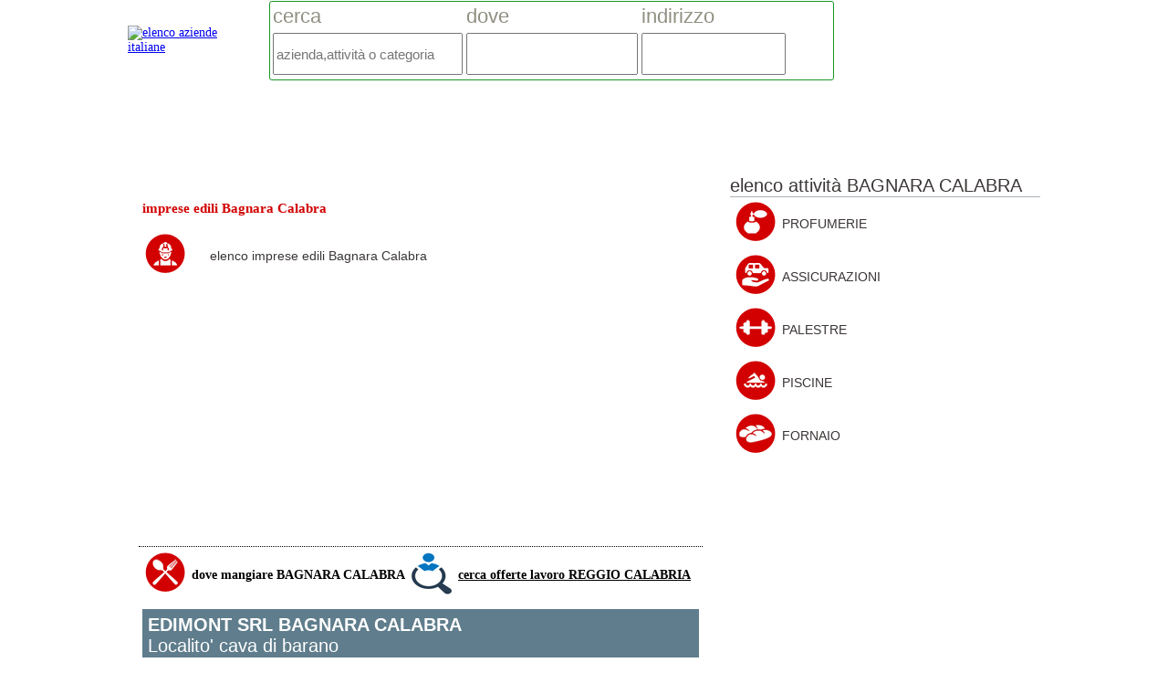

--- FILE ---
content_type: text/html; charset=utf-8
request_url: https://www.guida-aziende-italiane.it/azienda/edimont-srl/bagnara-calabra/28588/imprese-edili/localito--cava-di-barano/
body_size: 26876
content:
 <!DOCTYPE html>
<!-- (c) MEDIA PROMOTION srl http://www.mediapromotion.it -->
<html xmlns="http://www.w3.org/1999/xhtml"  xmlns:fb="http://ogp.me/ns/fb#" xml:lang="it">
<head>
<meta http-equiv="Content-type" content="text/html;charset=UTF-8" /><meta charset="UTF-8">
<meta http-equiv="Content-Type" content="text/html; charset=utf-8" />
<meta name="facebook-domain-verification" content="fh3ansatvmhhvp4gi55vngmq04znql" />
<meta name="viewport" content="maximum-scale=1.0,width=device-width,initial-scale=2.0" />
<meta name="title" content="EDIMONT SRL Bagnara Calabra localito  cava di barano imprese edili  "/> <meta name="description" content="&#10132; Edimont Srl Bagnara Calabra Indirizzo Localito  Cava Di Barano, Settore Imprese Edili, Trova Le Offerte Di Edimont Srl, Numero Telefono, Indirizzo"/> <meta name="keywords" content="EDIMONT SRL, elenco, guida, aziende, professionisti, commercianti, artigiani, bar, ristoranti"/> <meta itemprop="name" content="EDIMONT SRL Bagnara Calabra localito  cava di barano imprese edili  "> <meta itemprop="description" content="&#10132; Edimont Srl Bagnara Calabra Indirizzo Localito  Cava Di Barano, Settore Imprese Edili, Trova Le Offerte Di Edimont Srl, Numero Telefono, Indirizzo"><meta itemprop="image" content="https://www.guida-aziende-italiane.it/img/guida-aziende-italiane-card.jpg">
<link rel="canonical" href="https://www.guida-aziende-italiane.it/azienda/edimont-srl/bagnara-calabra/28588/imprese-edili/localito--cava-di-barano/" itemprop="url"/>
<meta property="og:title" content="EDIMONT SRL Bagnara Calabra localito  cava di barano imprese edili  " /><meta property="og:type" content="website" /><meta property="og:image" content="https://www.guida-aziende-italiane.it/img/guida-aziende-italiane-card.jpg" /><meta property="og:url" content="https://www.guida-aziende-italiane.it/azienda/edimont-srl/bagnara-calabra/28588/imprese-edili/localito--cava-di-barano/" /><meta property="og:description" content="&#10132; Edimont Srl Bagnara Calabra Indirizzo Localito  Cava Di Barano, Settore Imprese Edili, Trova Le Offerte Di Edimont Srl, Numero Telefono, Indirizzo" /><meta property="og:site_name" content="guida-aziende-italiane.it" />
<meta property="og:image:alt" content="EDIMONT SRL Bagnara Calabra localito  cava di barano imprese edili   guida aziende italiane" />
<meta name="twitter:card" content="summary"><meta name="twitter:domain" content="guida-aziende-italiane.it"><meta name="twitter:site" content="@guida-aziende-italiane.it"><meta name="twitter:creator" content="@guida-aziende-italiane.it"><meta name="twitter:image" content="https://www.guida-aziende-italiane.it/img/guida-aziende-italiane-card.jpg"><meta name="twitter:description" content="&#10132; Edimont Srl Bagnara Calabra Indirizzo Localito  Cava Di Barano, Settore Imprese Edili, Trova Le Offerte Di Edimont Srl, Numero Telefono, Indirizzo"><meta name="twitter:title" content="EDIMONT SRL Bagnara Calabra localito  cava di barano imprese edili  "><meta name="twitter:url" content="https://www.guida-aziende-italiane.it/azienda/edimont-srl/bagnara-calabra/28588/imprese-edili/localito--cava-di-barano/"><meta name="twitter:app:id:iphone" content=""><meta name="twitter:app:id:ipad" content=""><meta name="twitter:app:id:googleplay" content=""><meta name="twitter:app:url:iphone" content=""><meta name="twitter:app:url:ipad" content=""><meta name="twitter:app:url:googleplay" content="">
<style> .elastislide-list{list-style-type:none;display:none}.no-js .elastislide-list{display:block}.elastislide-carousel ul li{min-width:20px}.elastislide-wrapper{position:relative;background-color:#fff;margin:0 auto;min-height:60px;box-shadow:1px 1px 3px rgba(0,0,0,0.2)}.elastislide-wrapper.elastislide-loading{background-image:url(../images/loading.gif);background-repeat:no-repeat;background-position:center center}.elastislide-horizontal{padding:10px 40px}.elastislide-vertical{padding:40px 10px}.elastislide-carousel{overflow:hidden;position:relative}.elastislide-carousel ul{position:relative;display:block;list-style-type:none;padding:0;margin:0;-webkit-backface-visibility:hidden;-webkit-transform:translateX(0px);-moz-transform:translateX(0px);-ms-transform:translateX(0px);-o-transform:translateX(0px);transform:translateX(0px)}.elastislide-horizontal ul{white-space:nowrap}.elastislide-carousel ul li{margin:0;-webkit-backface-visibility:hidden}.elastislide-horizontal ul li{height:100%;display:inline-block}.elastislide-vertical ul li{display:block}.elastislide-carousel ul li a{display:inline-block;width:100%}.elastislide-carousel ul li a img{display:block;border:2px solid #fff;max-width:100%}.elastislide-wrapper nav span{position:absolute;background:#ddd url(http://www.stofuori.it/include/res/thema/img/nav.png) no-repeat 4px 3px;width:23px;height:23px;border-radius:50%;text-indent:-9000px;cursor:pointer;opacity:.8}.elastislide-wrapper nav span:hover{opacity:1}.elastislide-horizontal nav span{top:50%;left:10px;margin-top:-11px}.elastislide-vertical nav span{top:10px;left:50%;margin-left:-11px;background-position:-17px 5px}.elastislide-horizontal nav span.elastislide-next{right:10px;left:auto;background-position:4px -17px}.elastislide-vertical nav span.elastislide-next{bottom:10px;top:auto;background-position:-17px -18px} </style>
<style> .demo-1 .elastislide-horizontal{padding:10px 37px;border-radius:10px/90px;box-shadow:0 1px 3px rgba(0,0,0,0.1),inset -2px 0 3px 2px rgba(255,255,255,0.6),inset 2px 0 3px 2px rgba(255,255,255,0.6),inset -10px 0 10px 1px rgba(155,155,155,0.1),inset 10px 0 10px 1px rgba(155,155,155,0.1)}.demo-1 .elastislide-wrapper:before,.demo-1 .elastislide-wrapper:after{content:'';position:absolute;z-index:-2;bottom:15px;left:20px;width:50%;height:20%;border-radius:10px/90px;box-shadow:0 15px 10px rgba(0,0,0,0.7);-webkit-transform:rotate(-3deg);-moz-transform:rotate(-3deg);-ms-transform:rotate(-3deg);-o-transform:rotate(-3deg);transform:rotate(-3deg)}.demo-1 .elastislide-wrapper:after{right:20px;left:auto;-webkit-transform:rotate(3deg);-moz-transform:rotate(3deg);-ms-transform:rotate(3deg);-o-transform:rotate(3deg);transform:rotate(3deg)}.demo-2 .elastislide-vertical{max-width:170px;padding:37px 10px;border-radius:90px/10px;box-shadow:0 1px 3px rgba(0,0,0,0.1),inset -2px 0 3px 2px rgba(255,255,255,0.6),inset 2px 0 3px 2px rgba(255,255,255,0.6),inset 0 -10px 10px 1px rgba(155,155,155,0.1),inset 0 10px 10px 1px rgba(155,155,155,0.1)}.demo-2 .elastislide-vertical:before{top:30px;bottom:30px;left:0;right:0;content:" ";position:absolute;z-index:-2;box-shadow:0 0 15px rgba(0,0,0,0.6);border-radius:20px/160px}.demo-2 .elastislide-vertical:after{content:" ";position:absolute;z-index:-2}.demo-3 .elastislide-horizontal{background-color:#000;padding:30px 60px}.no-touch .demo-3 .elastislide-horizontal{opacity:.8;-webkit-transition:opacity .3s ease-in-out;-moz-transition:opacity .3s ease-in-out;-ms-transition:opacity .3s ease-in-out;-o-transition:opacity .3s ease-in-out;transition:opacity .3s ease-in-out}.no-touch .demo-3 .elastislide-horizontal:hover{opacity:1}.demo-3 .elastislide-wrapper nav span{background-color:#000}.demo-3 .elastislide-carousel ul li a{padding:0 10px}.demo-3 .elastislide-carousel ul li a img{border-radius:10px;border:none}.demo-4 .elastislide-horizontal{background-color:transparent;border-radius:20px 20px 0 0}.demo-3 .elastislide-horizontal.elastislide-loading,.demo-4 .elastislide-horizontal.elastislide-loading{background-image:url(../images/loading_dark.gif)}.demo-4 .elastislide-carousel ul li a{padding:2px}.demo-4 .elastislide-carousel ul li a img{border-radius:10px;border:none;box-shadow:0 1px 2px #000}.demo-4 .elastislide-wrapper nav span{background-color:#666;box-shadow:inset 0 1px 1px rgba(0,0,0,0.2)}.demo-4 .image-preview img{border-radius:0 0 20px 20px;max-width:100%;display:block}.demo-4 .elastislide-carousel ul li.current-img a img{box-shadow:0 0 3px 2px rgba(62,235,255,0.8)}@media screen and (max-width: 460px){.demo-3 .elastislide-horizontal{padding:10px 40px}} .youtube-player{position:relative;border:1px solid #7d8384;overflow:hidden;background:#000;margin:5px;width:600px;height:338px}.youtube-player iframe{position:absolute;top:0;left:0;z-index:100;background:0 0;width:600px;height:338px}.youtube-player img{bottom:0;display:block;left:0;margin:auto;max-width:100%;width:100%;position:absolute;right:0;top:0;border:none;height:auto;cursor:pointer;-webkit-transition:.4s all;-moz-transition:.4s all;transition:.4s all}.youtube-player img:hover{-webkit-filter:brightness(75%)}.youtube-player .play{height:72px;width:72px;left:50%;top:50%;margin-left:-36px;margin-top:-36px;position:absolute;background:url(//i.imgur.com/TxzC70f.png) no-repeat;cursor:pointer}
</style>
<style>
xli:before { content: "";  border-color: transparent #111; border-style: solid;border-width: 0.35em 0 0.35em 0.45em; display: block; height: 0; width: 0; left: -1em; top: 0.9em; position: relative; cursor:pointer; }
#map_wrapper { height: 400px;}
#map_canvas { width: 100%; height: 100%; }
@font-face { font-family: 'simply_roundedbold'; src: url('https://www.guida-aziende-italiane.it/css/font/simply_rounded_bold-webfont.woff2') format('woff2'),  url('https://www.guida-aziende-italiane.it/css/font/simply_rounded_bold-webfont.woff') format('woff'); font-weight: normal; font-style: normal;
}
body{margin:0;font-family:tahoma,verdana;background-color:#fff;font-size:14px;text-align:center;width:100%;min-height:100%;height:auto;overflow:-moz-scrollbars-vertical}html{width:100%;height:100%}.circleqiz{width:80px;height:80px;background:#d20000;-moz-border-radius:50px;-webkit-border-radius:50px;border-radius:50%;color:#fff;text-align:center;font-family:arial;font-size:16px;display:table-cell;text-align:center;vertical-align:middle}.linktxtnounder{color:inherit;text-decoration:none}.linktxtnounder:hover{color:inherit;text-decoration:underline}.btnpage{font-family:Arial,sans-serif;font-size:16px;text-align:center;width:30px;height:25px;line-height:25px;border:1px solid #000;color:inherit;text-decoration:none}.linktxtundersmall{color:inherit;text-decoration:none;border-bottom:1px solid #000}.topbarall{position:fixed;top:0;left:0;width:100%;height:90px;background-color:#fff;z-index:500}.txttopsite{font-family:Arial,sans-serif;font-size:22px;color:#fff}.topcontainer{min-width:1000px}.divsocial{padding:30px;top:0;left:0;width:500px;height:500px;display:none;position:fixed;z-index:900;border:1px solid #0fbce7;background-color:#fff}.masterfind{width:600px;height:160px;border:0;margin-top:0;background-color:#fff;border-radius:5px;-moz-border-radius:5px;-webkit-border-radius:5px;padding:10px}.titlemasterfind{font-family:Arial,sans-serif;font-size:22px;color:#908f81}.inputmasterfind{font-family:Arial,sans-serif;font-size:22px;color:#908f81;height:40px;width:280px}.titlecathp{font-family:Arial,sans-serif;font-size:14px;color:#3b3636}.navbar{font-family:Arial,sans-serif;font-size:14px;color:#3b3636;text-decoration:none}.navbar:hover{text-decoration:underline}.homefooter{width:600px;height:600px;border:0;margin-top:20px;background-color:#fff;border-radius:5px;-moz-border-radius:5px;-webkit-border-radius:5px;padding:10px}.homefooterlatodxqrcode{width:100%;height:160px;border:0;margin-top:0;background-color:#fff;border-radius:5px;-moz-border-radius:5px;-webkit-border-radius:5px;padding:10px}.homefooterlatodx{width:100%;height:600px;border:0;margin-top:20px;background-color:#fff;border-radius:5px;-moz-border-radius:5px;-webkit-border-radius:5px;padding:10px}.homefooterboth{width:600px;height:290px;border:0;margin-top:50px;background-color:#fff;border-radius:5px;-moz-border-radius:5px;-webkit-border-radius:5px;padding:10px}.homefooterbothlatodx{width:100%;height:290px;border:0;margin-top:50px;background-color:#fff;border-radius:5px;-moz-border-radius:5px;-webkit-border-radius:5px;padding:10px}.tabcomp tr{height:25px}.levfree{width:190px;height:580px;background-color:#d3d075}.levtwo{width:190px;height:600px;background-color:#d3b175}.levthree{width:190px;height:580px;background-color:#d39475}.titleblock{font-family:Arial,sans-serif;font-size:18px}.titlecatfooter{font-family:Arial,sans-serif;font-size:14px;color:#fff;font-weight:700}.titlefooter{font-family:Arial,sans-serif;font-size:14px;color:#fff;font-weight:700}.titlefooter:hover{text-decoration:underline;color:#fff}.subscrive{width:150px;height:30px;border:0;background-color:#000;color:#908f81}.btnsegnala{width:180px;padding-left:10px;padding-right:10px;height:50px;line-height:50px;font-family:Arial,sans-serif;font-size:16px;color:#fff;background-color:#d20000;text-align:center;border:0;border-radius:3px;-moz-border-radius:3px;-webkit-border-radius:3px;cursor:pointer}.btnaggiungi{width:180px;padding-left:10px;padding-right:10px;height:50px;line-height:50px;font-family:Arial,sans-serif;font-size:16px;color:#fff;background-color:#eb211d;text-align:center;border:0;border-radius:3px;-moz-border-radius:3px;-webkit-border-radius:3px;cursor:pointer}.btnaggiungi:hover{color:#fff;text-decoration:underline}.loginuser{width:90%;height:250px;font-family:Arial,sans-serif;font-size:16px;color:#4a4949;background-color:#fff;text-align:left;border:1px solid #000;border-radius:3px;-moz-border-radius:3px;-webkit-border-radius:3px}.luser{width:90%;height:25px;font-family:Arial,sans-serif;font-size:16px;color:#4a4949}.btnsubscrive{margin-left:10px;width:auto;padding-left:10px;padding-right:10px;height:30px;line-height:30px;font-family:Arial,sans-serif;font-size:16px;color:#fff;background-color:#599806;text-align:center;float:left;border:0;border-radius:3px;-moz-border-radius:3px;-webkit-border-radius:3px;cursor:pointer}.footerbarall{position:relative;width:100%;height:200px;background-color:#ae0a16;z-index:250}.bodtfooter{margin-top:30px;width:1000px;margin-bottom:20px}.txttitlefooter{font-family:Arial,sans-serif;font-size:15px;color:#fff}.txtbodyfooter{font-family:Arial,sans-serif;font-size:16px;color:#fff}.txtlinkfooter{font-size:16px;color:#fff;text-decoration:underline}.menufooter{width:auto;margin-right:20px;float:left}.txtminitopmenu{font-family:Arial,sans-serif;font-size:14px;color:#252826;text-decoration:none;padding:10px;width:auto}.menutop{background-color:#eaefe0;width:100%;height:60px}.btnmenuclass{width:auto;padding-left:20px;padding-right:20px;height:60px;line-height:60px;font-family:Arial,sans-serif;font-size:16px;color:#333;text-align:center;float:left}.ahremenuclass{color:#333;text-decoration:none}.btnmenuclassspecial{width:auto;padding-left:20px;padding-right:20px;height:60px;line-height:60px;font-family:Arial,sans-serif;font-size:16px;color:#fff;background-color:#2699d6;text-align:center;float:left}.ahremenuclassspecial{background-color:#2699d6;color:#fff;text-decoration:none}.divshikpage{margin-top:60px;position:fixed;min-width:100%;width:100%;height:800px;z-index:20;text-align:center;background-image:url(https://www.guida-aziende-italiane.it/include/res/thema/img/wallpaper/001.jpg);background-repeat:no-repeat;background-position:top center;background-size:100% 100%}.containerskin{min-width:1400px;width:auto;height:600px}.overlaypage{top:0;left:0;width:750px;height:500px;position:fixed;background-color:#000;border:0 solid #6f7074;z-index:900;display:none}.linktxtovp{text-decoration:none;color:#fff}.promoun2{top:0;left:0;width:320px;height:200px;position:fixed;background-color:#000;border:2px solid #6f7074;z-index:800;display:none;font-family:Arial,sans-serif;font-size:16px;color:#6f7074}.linktxtpromoun2{text-decoration:none;color:#6f7074}.txtpaudio{font-family:Arial,sans-serif;font-size:18px;font-weight:700;color:#000}.txtlisten{font-family:Arial,sans-serif;font-size:18px;color:#1767b4}.smokescreen{top:0;left:0;width:100%;height:100%;position:fixed;background-color:transparent;z-index:790;display:none;background-image:url(https://guida-aziende-italiane.it/img/smokescreen.png);background-repeat:repeat;background-position:top}.prvmax{top:0;left:0;width:650px;height:400px;position:fixed;background-color:transparent;z-index:800;display:none;font-family:Arial,sans-serif;font-size:18px;color:#fff}.linkprvmax{text-decoration:none;color:#fff}.linkprvmaxclaim{font-family:Arial,sans-serif;font-size:15px;text-decoration:none;color:#898181}.linkprvmaxclaim:hover{text-decoration:underline;color:#fff}.hdvd{width:auto;height:auto;overflow:hidden;display:none;background-color:#000;text-align:center}.lnltxt{width:468px;height:60px;display:none}.lktxttitle{font-family:Arial,sans-serif;font-size:16px;text-decoration:none;color:#dc1616}.lktxtbody{font-family:Arial,sans-serif;font-size:16px;text-decoration:none;color:#000}.lktxturl{font-family:Arial,sans-serif;font-size:16px;color:#000;text-decoration:underline}.advclass{width:100%;height:100%;background-color:transparent}.un1box{width:300px;height:auto}.desnewsb{font-family:Arial,sans-serif;font-size:14px;text-decoration:none;color:#000}.mainpage{position:relative;width:100%;min-height:100%;height:auto;z-index:1}.infotxt{font-family:Arial,sans-serif;font-size:14px;color:#fff}.promohp{width:600px;height:300px;background-color:#fb7f00}.coversmall{margin-right:10px;width:114px;height:155px;overflow:hidden}.txtprod{font-family:Arial,sans-serif;font-size:16px;color:#333}.txtprodsmall{font-family:Arial,sans-serif;font-size:13px;color:#333;height:60px;width:114px;margin-right:10px;border-bottom:1px dotted #cbccc8}.txtprodsmall:hover{text-decoration:underline}.txtcatsmall{font-family:Arial,sans-serif;font-size:13px;color:#333}.txtcatsmall:hover{text-decoration:underline}.titlecatlarge{font-family:Arial,sans-serif;font-size:24px;color:#333}.boxsearch{padding:15px;width:600px;min-height:280px;height:auto;background-color:#fafafa;border:1px solid #f1f1f1;border-radius:3px;-moz-border-radius:3px;-webkit-border-radius:3px;-moz-box-shadow:0 0 3px 0 #f1f1f1;-webkit-box-shadow:0 0 3px 0 #f1f1f1;box-shadow:0 0 10px 0 #e0dbdb}.titlesearch{font-family:Arial,sans-serif;font-size:18px;color:#000}.dettroom{padding:10px;width:600px;min-height:200px;height:auto;border:1px solid #4b9bc0;border-radius:3px;-moz-border-radius:3px;-webkit-border-radius:3px;-moz-box-shadow:0 0 3px 0 #f1f1f1;-webkit-box-shadow:0 0 3px 0 #f1f1f1;box-shadow:0 0 10px 0 #e0dbdb}.catlist{color:#000;width:200px;height:34px;overflow:hidden;background:url(http://www.stofuori.it/img/arrowdown.jpg) no-repeat right #000;border:1px solid #ccc;background-color:#fff}.catlist select{background:transparent;width:268px;padding:5px;font-size:16px;line-height:1;border:0;border-radius:0;height:34px;-webkit-appearance:none;color:#000;font-family:arial,futura,tahoma,verdana;font-size:20px}.inputsearch{font-family:Arial,sans-serif;font-size:16px;color:#000;width:450px;height:30px;border:0;background-color:#fff;border:1px solid #d1d5d4}.datasearch{font-family:Arial,sans-serif;font-size:16px;color:#000;width:90px;height:30px;border:0;background-color:#fff;border:1px solid #d1d5d4}.selectsearch{font-family:Arial,sans-serif;font-size:16px;color:#000;width:50px;height:30px;border:0;background-color:#fff;border:1px solid #d1d5d4}.btnmenuhotel{width:auto;padding-left:30px;padding-right:30px;height:45px;line-height:45px;font-family:Arial,sans-serif;font-size:16px;color:#fff;background-color:#50b59a;text-align:center;border:0;border-radius:3px;-moz-border-radius:3px;-webkit-border-radius:3px;cursor:pointer}.btnsearch{width:auto;padding-left:30px;padding-right:30px;height:45px;line-height:45px;font-family:Arial,sans-serif;font-size:16px;color:#fff;background-color:#50b59a;text-align:center;border:0;border-radius:3px;-moz-border-radius:3px;-webkit-border-radius:3px;cursor:pointer}.logoazd{width:150px;height:150px;border:2px solid #d3d4d4;border-radius:3px;-moz-border-radius:3px;-webkit-border-radius:3px}.bodypage{margin-top:160px;position:relative;width:1000px;min-height:1500px;height:auto;background-color:#fff;z-index:300}.latosx{width:650px;min-height:850px;height:auto;float:left}.latodx{width:340px;min-height:850px;height:auto;float:left}.datanews{font-family:Arial,sans-serif;font-size:14px;color:#a6a2a2}.bloccosinglenews{margin-left:0;margin-right:5px;margin-top:10px;float:left;padding:5px;width:200px;height:300px;background-color:#fff;text-align:center}.linktitlenews{font-family:futura,tahoma,verdana,arial;font-size:14px;color:#9a1d0d;text-decoration:none}.imgnews{margin-top:10px;margin-left:10px;width:250px;height:150px;overflow:hidden;border-top:4px solid #dcc08e}.moreimgnews{margin-left:10px;width:200px;height:120px;overflow:hidden;border:1px solid #ddd;-moz-border-radius:6px;-webkit-border-radius:6px}.dethotels{width:600px;height:90px;padding:10px;font-family:arial;font-size:20px;color:#000;border-bottom:1px solid #6b6c6d}.hotelname{font-family:arial;font-size:24px;color:#ff8712}.titlehotels{font-family:arial;font-size:24px;color:#ff8712}.deshotels{font-family:arial;font-size:14px;color:#000;text-align:justify}.txtbody{width:350px;min-height:150px;height:auto;overflow:hidden;padding:5px;font-family:Arial,sans-serif;font-size:16px;color:#595352;text-align:justify}.titletxt{font-family:Arial,sans-serif;font-size:20px;color:#272a2b}.titletxtnormal{font-family:Arial,sans-serif;font-size:16px;color:#272a2b}.txtbodyhreftitle{text-decoration:none;color:#f33e00;font-weight:400}.txtbodyhrefbody{text-decoration:none;color:#fff}.txtnormal{font-family:Arial,sans-serif;font-size:15px;color:#595352}.handcursor{cursor:pointer;cursor:hand}.claimvideochart{padding:10px;position:relative;width:400px;height:30px;padding:5px;font-family:Arial,sans-serif;font-size:14px;color:#fff;text-align:left}.btnvideochartsel{padding:10px;margin-right:10px;position:relative;width:150px;height:30px;line-height:30px;padding:5px;font-family:Arial,sans-serif;font-size:16px;color:#fff;text-align:center;background-color:#5ea6d9;cursor:pointer;cursor:hand;border-radius:3px;-moz-border-radius:6px;-webkit-border-radius:6px}.btnvideochart{padding:10px;margin-right:10px;position:relative;width:150px;height:30px;line-height:30px;padding:5px;font-family:Arial,sans-serif;font-size:14px;color:#000;text-align:center;background-color:#588eb4;cursor:pointer;cursor:hand;border-radius:3px;-moz-border-radius:6px;-webkit-border-radius:6px}.btntopchartsel{margin-top:5px;padding:10px;margin-left:10px;position:relative;width:100px;height:30px;line-height:30px;padding:5px;font-family:Arial,sans-serif;font-size:16px;color:#000;text-align:center;background-color:#c4a323;cursor:pointer}.btntopchart{margin-top:5px;padding:10px;margin-left:10px;position:relative;width:100px;height:30px;line-height:30px;padding:5px;font-family:Arial,sans-serif;font-size:16px;color:#000;text-align:center;background-color:#ffcb00;cursor:pointer}.fzmvideo{width:290px;padding:10px;height:110px;float:left;margin-right:10px;margin-top:10px;border-radius:3px;border:2px solid #e6eef0}.titlefzm{font-family:Arial,sans-serif;font-size:15px;color:#173e48}.widgettwsearch{width:600px;padding:15px;height:auto;float:left;margin-left:10px;margin-top:10px;border-radius:3px;border:2px solid #e6eef0}.txtuname{font-family:Arial,sans-serif;font-size:16px;color:#000;font-weight:700;text-decoration:none}.txttesto{font-family:Arial,sans-serif;font-size:16px;color:#353030;font-weight:400;text-decoration:none}.txtsearchtitle{font-family:Arial,sans-serif;font-size:20px;color:#5ea6d9;font-weight:400}.avatartw{background:#fff;padding:4px;border:1px solid #ddd;-moz-border-radius:6px;-webkit-border-radius:6px}.separariga{background:#948383;width:100%;height:1px}.titlerndmaster{font-family:Arial,sans-serif;font-size:22px;color:#f4a000;font-weight:700}.artistrndmaster{font-family:Arial,sans-serif;font-size:20px;color:#101313;font-weight:400}.imagerndtrack{background:#fff;padding:4px;border:1px solid #f4a000;-moz-border-radius:6px;-webkit-border-radius:6px}.txttitlernd{font-family:Arial,sans-serif;font-size:14px;color:#fff;font-weight:400}.desclip{line-height:20px;width:99%;padding:5px;font-family:Arial,sans-serif;font-size:14px;color:#101313;text-align:justify;font-weight:400}.desclaim{line-height:20px;width:99%;padding:5px;font-family:Arial,sans-serif;font-size:16px;color:#5ea6d9;text-align:justify;font-weight:400}.titledetnews{font-family:Arial,sans-serif;font-size:20px;color:#333}.paranews{text-align:justify;margin-top:10px;font-family:arial,futura,tahoma,verdana;font-size:16px;color:#514c4c;font-weight:400;text-decoration:none;line-height:26px!important;text-align:justify}.paranews ul:li{color:#419bda;font-family:'Open Sans',sans-serif;font-size:18px}.paranews a:visited{color:#419bda;text-decoration:none;border-bottom:2px solid #569de4}.paranews span{font-family:arial,futura,tahoma,verdana;font-size:16px;color:#514c4c}p{line-height:26px!important}.imgdetnews{float:left;margin:0 15px 15px 0;max-width:300px}.txtsection{width:auto;padding:10px;font-family:Arial,sans-serif;font-size:18px;color:#fff;background-color:#b30f11}.titlesongchart{font-family:arial,futura,tahoma,verdana;font-size:16px;text-decoration:none;color:#000}.placechart{margin-left:5px;margin-right:5px;width:55px;height:55px;line-height:55px;background-color:#435873;text-align:center;font-family:arial,futura,tahoma,verdana;font-size:16px;text-decoration:none;color:#fff}.tagchat{font-family:Arial,sans-serif;font-size:18px;color:#8b8582}.titlecat{font-family:tahoma,verdana,arial;font-size:20px;color:#000;font-weight:300}.listcat{font-family:tahoma,verdana,arial;font-size:16px;color:#000;font-weight:300}.tabsearch{font-family:arial,futura,tahoma,verdana;font-size:18px}.tabsearch tr{height:40px}.tabsearch td{padding:2px}.vsearch{height:30px;width:300px;font-family:arial,futura,tahoma,verdana;font-size:18px;border:1px solid #868685}.searchButton{background-color:#7892c2;-moz-border-radius:4px;-webkit-border-radius:4px;border-radius:4px;border:1px solid #4e6096;display:inline-block;cursor:pointer;color:#fff;font-family:arial;font-size:17px;padding:8px 15px;text-decoration:none;text-shadow:0 1px 0 #283966}.searchButton:hover{background-color:#476e9e}.searchButton:active{position:relative;top:1px}.prodhp{clear:both;height:210px;padding:10px}.imgprod{width:110px;height:275px;overflow:hidden;text-align:center;margin-top:10px;position:relative;color:#000;font-family:arial,futura,tahoma,verdana;font-size:16px;margin-right:40px}.imgprod img{height:100%;border:0}.btnsvuotalista:hover{cursor:pointer;background:#405712;text-decoration:none}.catprod{width:100%;background-color:#f6f7f8;height:auto}.arrowprev{width:30px;height:90px;cursor:pointer;background:url(https://www.guida-aziende-italiane.it/img/arrowprev.png);background-repeat:no-repeat;background-position:top}.arrownext{width:30px;height:90px;cursor:pointer;background:url(https://www.guida-aziende-italiane.it/img/arrownext.png);background-repeat:no-repeat;background-position:top}.inputcontact{font-family:Arial,sans-serif;font-size:16px;color:#908f81;height:30px;width:300px}.msgcontact{width:300px;height:80px;font-family:Arial,sans-serif;font-size:16px}.titlebspage{font-family:Arial,sans-serif;color:#3b3636;font-size:22px}.minititlebspage{font-family:Arial,sans-serif;color:#4e5685;font-size:14px}.txtbspage{font-family:Arial,sans-serif;color:#141823;font-size:14px}.expanddiv{font-family:Arial,sans-serif;color:#3b72a8;font-size:14px;text-decoration:none}.expanddiv:hover{color:#1499ad;text-decoration:underline}.sxbuspage{width:350px;min-height:600px;height:auto;background-color:#fff}.dxbuspage{width:620px;min-height:600px;height:auto;background-color:#fff}.pageoffbbus{width:25px;height:25px;line-height:25px;text-align:center;font-family:Arial,sans-serif;font-size:14px;color:#fff;background-color:#9197b7;margin-left:10px;border-radius:20px;-moz-border-radius:20px;-webkit-border-radius:20px;cursor:pointer;border:2px solid #f6f7f8}.pageoffbbussel{width:25px;height:25px;line-height:25px;text-align:center;font-family:Arial,sans-serif;font-size:14px;color:#fff;background-color:#9197b7;margin-left:10px;border-radius:20px;-moz-border-radius:20px;-webkit-border-radius:20px;cursor:pointer;border:2px solid #f4ec1a}.titleoffbus{width:auto;font-family:Arial,sans-serif;font-size:18px;color:#141823;font-weight:700}.btnbusspage{width:110px;padding-left:10px;padding-right:10px;height:40px;line-height:40px;font-family:Arial,sans-serif;font-size:14px;color:#3b5998;background-color:#dfe0e4;text-align:center;border:0;border-radius:3px;-moz-border-radius:3px;-webkit-border-radius:3px;cursor:pointer}.btnbusspage:hover{color:#1499ad;text-decoration:underline}.btninfoprod{margin-left:10px;width:170px;background:url(https://www.guida-aziende-italiane.it/img/infoprod.jpg);background-repeat:no-repeat;background-position:top-left;text-align:right;background-color:#eaebe2;padding-left:10px;padding-right:10px;height:40px;line-height:40px;font-family:Arial,sans-serif;font-size:14px;color:#3b5998;border:0;border-radius:3px;-moz-border-radius:3px;-webkit-border-radius:3px;cursor:pointer}.btninfoprod:hover{color:#1499ad;text-decoration:underline}.sociallink{width:auto;font-family:Arial,sans-serif;font-size:12px;color:#141823}.modulo{width:600px;height:300px;border-radius:3px;-moz-border-radius:3px;-webkit-border-radius:3px;background-color:#fff;border:1px solid #3b5998;margin-left:10px;margin-bottom:10px}.inpcurrency{font-family:Arial,sans-serif;font-size:16px;color:#000;width:120px;height:25px;border:0;background-color:#fff;border:1px solid #d1d5d4;text-align:right;padding:2px}.btnconforder{width:80px;padding-left:10px;padding-right:10px;height:40px;line-height:40px;font-family:Arial,sans-serif;font-size:16px;color:#fff;background-color:#179726;text-align:center;border:0;border-radius:3px;-moz-border-radius:3px;-webkit-border-radius:3px;cursor:pointer}.btnconforder:hover{color:#fff;background-color:#148fed;text-decoration:underline}.detailord{width:95%;padding:10px;height:auto;font-family:Arial,sans-serif;font-size:16px;background-color:#fff;text-align:left;border:1px solid #ff8f0b;border-radius:3px;-moz-border-radius:3px;-webkit-border-radius:3px}.activequi{text-decoration:underline;color:#148fed}.activequi:hover{color:#476e9e}.menupaneluser{width:250px;height:800px;border-right:2px solid #d5d2d2}.dashboarduser{width:720px;height:800px;background-color:#eee}.btnuserpanel{width:auto;padding-left:20px;padding-right:20px;height:40px;line-height:40px;font-family:Arial,sans-serif;font-size:16px;color:#fff;background-color:#50b59a;text-align:center;border:0;border-radius:3px;-moz-border-radius:3px;-webkit-border-radius:3px;cursor:pointer}.btnuserpanel:hover{color:inherit;color:#fff;text-decoration:underline}.btnuserpaneloff{width:auto;padding-left:20px;padding-right:20px;height:40px;line-height:40px;font-family:Arial,sans-serif;font-size:16px;background-color:#c9c3c3;color:#9d9696;text-align:center;border:0;border-radius:3px;-moz-border-radius:3px;-webkit-border-radius:3px;cursor:pointer}.txtareainput{width:400px;height:200px;font-family:Arial,sans-serif;font-size:16px}.imgfotocont{width:155px;height:90px;float:left;margin-right:5px;margin-top:5px;position:relative}.imgfotouser{width:155px;height:90px;z-index:10;border:1px solid #00c3df;float:left;margin-right:5px;margin-top:5px;position:relative}.imgfotouser:hover #overlay{opacity:1}#overlay{width:155px;height:90px;background:rgba(0,0,0,.75);text-align:center;opacity:0;-webkit-transition:opacity .25s ease;-moz-transition:opacity .25s ease;cursor:pointer;background-color:#000;background:url(https://www.guida-aziende-italiane.it/img/smokescreen.png);background-repeat:repeat;background-position:top;font-family:arial;color:#fff;font-size:16px}.overfoto{width:155px;height:90px;border:1px solid #00c3df;float:left;margin-right:5px;margin-top:5px;display:none;margin-top:-90px;background-image:url(https://www.guida-aziende-italiane.it/img/smokescreen.png);background-repeat:repeat;background-position:top;position:relative;cursor:pointer}.contoverlayimgfoto{top:0;left:0;width:100%;height:100%;position:fixed;background-color:transparent;z-index:1100;display:none}.overlayimgfoto{top:0;left:0;width:850px;height:500px;position:fixed;background-color:transparent;border:0 solid #6f7074;z-index:1200;display:none}.bckdialog{top:0;left:0;width:100%;height:100%;position:fixed;background-color:transparent;z-index:790;display:none;background-image:url(https://guida-aziende-italiane.it/img/smokescreen.png);background-repeat:repeat;background-position:top;display:none;z-index:1500}.msgdialog{width:270px;height:150px;background-color:#d2e2e7;border-radius:5px;-moz-border-radius:5px;-webkit-border-radius:5px;padding:2px}.tabledialog{color:#fff;font-family:arial;font-size:17px}.btndialog{width:60px;padding-left:5px;padding-right:5px;height:30px;line-height:30px;font-family:Arial,sans-serif;font-size:15px;color:#fff;background-color:#d11624;text-align:center;border:0;border-radius:3px;-moz-border-radius:3px;-webkit-border-radius:3px;cursor:pointer}.btndialog:hover{background-color:#30bbe6;color:#fff;text-decoration:underline}#circularG{position:relative;width:50px;height:50px}.circularG{position:absolute;background-color:#F209F2;width:11px;height:11px;-moz-border-radius:8px;-moz-animation-name:bounce_circularG;-moz-animation-duration:1.04s;-moz-animation-iteration-count:infinite;-moz-animation-direction:linear;-webkit-border-radius:8px;-webkit-animation-name:bounce_circularG;-webkit-animation-duration:1.04s;-webkit-animation-iteration-count:infinite;-webkit-animation-direction:linear;-ms-border-radius:8px;-ms-animation-name:bounce_circularG;-ms-animation-duration:1.04s;-ms-animation-iteration-count:infinite;-ms-animation-direction:linear;-o-border-radius:8px;-o-animation-name:bounce_circularG;-o-animation-duration:1.04s;-o-animation-iteration-count:infinite;-o-animation-direction:linear;border-radius:8px;animation-name:bounce_circularG;animation-duration:1.04s;animation-iteration-count:infinite;animation-direction:linear}#circularG_1{left:0;top:20px;-moz-animation-delay:.39s;-webkit-animation-delay:.39s;-ms-animation-delay:.39s;-o-animation-delay:.39s;animation-delay:.39s}#circularG_2{left:5px;top:5px;-moz-animation-delay:.52s;-webkit-animation-delay:.52s;-ms-animation-delay:.52s;-o-animation-delay:.52s;animation-delay:.52s}#circularG_3{top:0;left:20px;-moz-animation-delay:.65s;-webkit-animation-delay:.65s;-ms-animation-delay:.65s;-o-animation-delay:.65s;animation-delay:.65s}#circularG_4{right:5px;top:5px;-moz-animation-delay:.78s;-webkit-animation-delay:.78s;-ms-animation-delay:.78s;-o-animation-delay:.78s;animation-delay:.78s}#circularG_5{right:0;top:20px;-moz-animation-delay:.91s;-webkit-animation-delay:.91s;-ms-animation-delay:.91s;-o-animation-delay:.91s;animation-delay:.91s}#circularG_6{right:5px;bottom:5px;-moz-animation-delay:1.04s;-webkit-animation-delay:1.04s;-ms-animation-delay:1.04s;-o-animation-delay:1.04s;animation-delay:1.04s}#circularG_7{left:20px;bottom:0;-moz-animation-delay:1.17s;-webkit-animation-delay:1.17s;-ms-animation-delay:1.17s;-o-animation-delay:1.17s;animation-delay:1.17s}#circularG_8{left:5px;bottom:5px;-moz-animation-delay:1.3s;-webkit-animation-delay:1.3s;-ms-animation-delay:1.3s;-o-animation-delay:1.3s;animation-delay:1.3s}@-moz-keyframes bounce_circularG{0%{-moz-transform:scale(1)}100%{-moz-transform:scale(.3)}}@-webkit-keyframes bounce_circularG{0%{-webkit-transform:scale(1)}100%{-webkit-transform:scale(.3)}}@-ms-keyframes bounce_circularG{0%{-ms-transform:scale(1)}100%{-ms-transform:scale(.3)}}@-o-keyframes bounce_circularG{0%{-o-transform:scale(1)}100%{-o-transform:scale(.3)}}@keyframes bounce_circularG{0%{transform:scale(1)}100%{transform:scale(.3)}}.trasfimg{-webkit-transform:scale(0.75);-moz-transform:scale(0.75);-ms-transform:scale(0.75);-o-transform:scale(0.75);transform:scale(0.75)}.book{display:inline-block;box-shadow:5px 5px 20px #333;margin:10px}.book img{vertical-align:middle}.csstransforms3d .books{-moz-perspective:100px;-moz-transform-style:preserve-3d;-webkit-transform-style:preserve-3d}.csstransforms3d .book{position:relative;-moz-perspective:100px;-moz-transform:rotateY(-3deg);-webkit-transform:perspective(100) rotateY(-3deg);outline:1px solid transparent;box-shadow:none;margin:0}.csstransforms3d .book img{position:relative;max-width:100%}.csstransforms3d .book:before,.csstransforms3d .book:after{position:absolute;top:2%;height:96%;content:' ';z-index:-1}.csstransforms3d .book:before{width:100%;left:7.5%;background-color:#5a2d18;box-shadow:5px 5px 20px #333}.csstransforms3d .book:after{width:5%;left:100%;background-color:#EFEFEF;box-shadow:inset 0 0 5px #aaa;-moz-transform:rotateY(20deg);-webkit-transform:perspective(100) rotateY(20deg)}#ballsWaveG{position:relative;width:100px;height:23px}.ballsWaveG{position:absolute;top:0;background-color:#4f7e00;width:13px;height:13px;-moz-animation-name:ballsWaveG;-moz-animation-duration:.4s;-moz-animation-iteration-count:infinite;-moz-animation-direction:normal;-moz-border-radius:7px;-webkit-animation-name:ballsWaveG;-webkit-animation-duration:.4s;-webkit-animation-iteration-count:infinite;-webkit-animation-direction:normal;-webkit-border-radius:7px;-ms-animation-name:ballsWaveG;-ms-animation-duration:.4s;-ms-animation-iteration-count:infinite;-ms-animation-direction:normal;-ms-border-radius:7px;-o-animation-name:ballsWaveG;-o-animation-duration:.4s;-o-animation-iteration-count:infinite;-o-animation-direction:normal;-o-border-radius:7px;animation-name:ballsWaveG;animation-duration:.4s;animation-iteration-count:infinite;animation-direction:normal;border-radius:7px}#ballsWaveG_1{left:0;-moz-animation-delay:.16s;-webkit-animation-delay:.16s;-ms-animation-delay:.16s;-o-animation-delay:.16s;animation-delay:.16s}#ballsWaveG_2{left:12px;-moz-animation-delay:.2s;-webkit-animation-delay:.2s;-ms-animation-delay:.2s;-o-animation-delay:.2s;animation-delay:.2s}#ballsWaveG_3{left:25px;-moz-animation-delay:.24s;-webkit-animation-delay:.24s;-ms-animation-delay:.24s;-o-animation-delay:.24s;animation-delay:.24s}#ballsWaveG_4{left:37px;-moz-animation-delay:.28s;-webkit-animation-delay:.28s;-ms-animation-delay:.28s;-o-animation-delay:.28s;animation-delay:.28s}#ballsWaveG_5{left:50px;-moz-animation-delay:.32s;-webkit-animation-delay:.32s;-ms-animation-delay:.32s;-o-animation-delay:.32s;animation-delay:.32s}#ballsWaveG_6{left:62px;-moz-animation-delay:.36s;-webkit-animation-delay:.36s;-ms-animation-delay:.36s;-o-animation-delay:.36s;animation-delay:.36s}#ballsWaveG_7{left:75px;-moz-animation-delay:.4s;-webkit-animation-delay:.4s;-ms-animation-delay:.4s;-o-animation-delay:.4s;animation-delay:.4s}#ballsWaveG_8{left:87px;-moz-animation-delay:.44s;-webkit-animation-delay:.44s;-ms-animation-delay:.44s;-o-animation-delay:.44s;animation-delay:.44s}@-moz-keyframes ballsWaveG{0%{background-color:#4f7e00}100%{background-color:#FFF}}@-webkit-keyframes ballsWaveG{0%{background-color:#4f7e00}100%{background-color:#FFF}}@-ms-keyframes ballsWaveG{0%{background-color:#4f7e00}100%{background-color:#FFF}}@-o-keyframes ballsWaveG{0%{background-color:#4f7e00}100%{background-color:#FFF}}@keyframes ballsWaveG{0%{background-color:#4f7e00}100%{background-color:#FFF}}.ui-helper-hidden{display:none}.ui-helper-hidden-accessible{border:0;clip:rect(0 0 0 0);height:1px;margin:-1px;overflow:hidden;padding:0;position:absolute;width:1px}.ui-helper-reset{margin:0;padding:0;border:0;outline:0;line-height:1.3;text-decoration:none;font-size:100%;list-style:none}.ui-helper-clearfix:before,.ui-helper-clearfix:after{content:"";display:table;border-collapse:collapse}.ui-helper-clearfix:after{clear:both}.ui-helper-clearfix{min-height:0}.ui-helper-zfix{width:100%;height:100%;top:0;left:0;position:absolute;opacity:0;filter:Alpha(Opacity=0)}.ui-front{z-index:100}.ui-state-disabled{cursor:default!important}.ui-icon{display:block;text-indent:-99999px;overflow:hidden;background-repeat:no-repeat}.ui-widget-overlay{position:fixed;top:0;left:0;width:100%;height:100%}.ui-accordion .ui-accordion-header{display:block;cursor:pointer;position:relative;margin:2px 0 0;padding:.5em .5em .5em .7em;min-height:0;font-size:100%}.ui-accordion .ui-accordion-icons{padding-left:2.2em}.ui-accordion .ui-accordion-icons .ui-accordion-icons{padding-left:2.2em}.ui-accordion .ui-accordion-header .ui-accordion-header-icon{position:absolute;left:.5em;top:50%;margin-top:-8px}.ui-accordion .ui-accordion-content{padding:1em 2.2em;border-top:0;overflow:auto}.ui-autocomplete{position:absolute;top:0;left:0;cursor:default}.ui-button{display:inline-block;position:relative;padding:0;line-height:normal;margin-right:.1em;cursor:pointer;vertical-align:middle;text-align:center;overflow:visible}.ui-button,.ui-button:link,.ui-button:visited,.ui-button:hover,.ui-button:active{text-decoration:none}.ui-button-icon-only{width:2.2em}button.ui-button-icon-only{width:2.4em}.ui-button-icons-only{width:3.4em}button.ui-button-icons-only{width:3.7em}.ui-button .ui-button-text{display:block;line-height:normal}.ui-button-text-only .ui-button-text{padding:.4em 1em}.ui-button-icon-only .ui-button-text,.ui-button-icons-only .ui-button-text{padding:.4em;text-indent:-9999999px}.ui-button-text-icon-primary .ui-button-text,.ui-button-text-icons .ui-button-text{padding:.4em 1em .4em 2.1em}.ui-button-text-icon-secondary .ui-button-text,.ui-button-text-icons .ui-button-text{padding:.4em 2.1em .4em 1em}.ui-button-text-icons .ui-button-text{padding-left:2.1em;padding-right:2.1em}input.ui-button{padding:.4em 1em}.ui-button-icon-only .ui-icon,.ui-button-text-icon-primary .ui-icon,.ui-button-text-icon-secondary .ui-icon,.ui-button-text-icons .ui-icon,.ui-button-icons-only .ui-icon{position:absolute;top:50%;margin-top:-8px}.ui-button-icon-only .ui-icon{left:50%;margin-left:-8px}.ui-button-text-icon-primary .ui-button-icon-primary,.ui-button-text-icons .ui-button-icon-primary,.ui-button-icons-only .ui-button-icon-primary{left:.5em}.ui-button-text-icon-secondary .ui-button-icon-secondary,.ui-button-text-icons .ui-button-icon-secondary,.ui-button-icons-only .ui-button-icon-secondary{right:.5em}.ui-buttonset{margin-right:7px}.ui-buttonset .ui-button{margin-left:0;margin-right:-.3em}input.ui-button::-moz-focus-inner,button.ui-button::-moz-focus-inner{border:0;padding:0}.ui-datepicker{width:17em;padding:.2em .2em 0;display:none}.ui-datepicker .ui-datepicker-header{position:relative;padding:.2em 0}.ui-datepicker .ui-datepicker-prev,.ui-datepicker .ui-datepicker-next{position:absolute;top:2px;width:1.8em;height:1.8em}.ui-datepicker .ui-datepicker-prev-hover,.ui-datepicker .ui-datepicker-next-hover{top:1px}.ui-datepicker .ui-datepicker-prev{left:2px}.ui-datepicker .ui-datepicker-next{right:2px}.ui-datepicker .ui-datepicker-prev-hover{left:1px}.ui-datepicker .ui-datepicker-next-hover{right:1px}.ui-datepicker .ui-datepicker-next .ui-icon{background:url(http://www.stofuori.it/include/res/thema/img/nextarrow.png) 0 0 no-repeat transparent}.ui-datepicker .ui-datepicker-prev .ui-icon{background:url(http://www.stofuori.it/include/res/thema/img/prevarrow.png) 0 0 no-repeat transparent}.ui-datepicker .ui-datepicker-prev span,.ui-datepicker .ui-datepicker-next span{display:block;position:absolute;left:50%;margin-left:-8px;top:50%;margin-top:-8px}.ui-datepicker .ui-datepicker-title{margin:0 2.3em;line-height:1.8em;text-align:center}.ui-datepicker .ui-datepicker-title select{font-size:1em;margin:1px 0}.ui-datepicker select.ui-datepicker-month,.ui-datepicker select.ui-datepicker-year{width:45%}.ui-datepicker table{width:100%;font-size:.9em;border-collapse:collapse;margin:0 0 .4em}.ui-datepicker th{padding:.7em .3em;text-align:center;font-weight:700;border:0}.ui-datepicker td{border:0;padding:1px}.ui-datepicker td span,.ui-datepicker td a{display:block;padding:.2em;text-align:right;text-decoration:none}.ui-datepicker .ui-datepicker-buttonpane{background-image:none;margin:.7em 0 0;padding:0 .2em;border-left:0;border-right:0;border-bottom:0}.ui-datepicker .ui-datepicker-buttonpane button{float:right;margin:.5em .2em .4em;cursor:pointer;padding:.2em .6em .3em;width:auto;overflow:visible}.ui-datepicker .ui-datepicker-buttonpane button.ui-datepicker-current{float:left}.ui-datepicker.ui-datepicker-multi{width:auto}.ui-datepicker-multi .ui-datepicker-group{float:left}.ui-datepicker-multi .ui-datepicker-group table{width:95%;margin:0 auto .4em}.ui-datepicker-multi-2 .ui-datepicker-group{width:50%}.ui-datepicker-multi-3 .ui-datepicker-group{width:33.3%}.ui-datepicker-multi-4 .ui-datepicker-group{width:25%}.ui-datepicker-multi .ui-datepicker-group-last .ui-datepicker-header,.ui-datepicker-multi .ui-datepicker-group-middle .ui-datepicker-header{border-left-width:0}.ui-datepicker-multi .ui-datepicker-buttonpane{clear:left}.ui-datepicker-row-break{clear:both;width:100%;font-size:0}.ui-datepicker-rtl{direction:rtl}.ui-datepicker-rtl .ui-datepicker-prev{right:2px;left:auto}.ui-datepicker-rtl .ui-datepicker-next{left:2px;right:auto}.ui-datepicker-rtl .ui-datepicker-prev:hover{right:1px;left:auto}.ui-datepicker-rtl .ui-datepicker-next:hover{left:1px;right:auto}.ui-datepicker-rtl .ui-datepicker-buttonpane{clear:right}.ui-datepicker-rtl .ui-datepicker-buttonpane button{float:left}.ui-datepicker-rtl .ui-datepicker-buttonpane button.ui-datepicker-current,.ui-datepicker-rtl .ui-datepicker-group{float:right}.ui-datepicker-rtl .ui-datepicker-group-last .ui-datepicker-header,.ui-datepicker-rtl .ui-datepicker-group-middle .ui-datepicker-header{border-right-width:0;border-left-width:1px}.ui-dialog{overflow:hidden;position:absolute;top:20%;left:20%;padding:.2em;outline:0;z-index:800}.ui-dialog .ui-dialog-titlebar{padding:.4em 1em;position:relative;display:none}.ui-dialog .ui-dialog-title{float:left;margin:.1em 0;white-space:nowrap;width:90%;overflow:hidden;text-overflow:ellipsis;display:none}.ui-dialog .ui-dialog-titlebar-close{position:absolute;right:.3em;top:50%;width:20px;margin:-10px 0 0;padding:1px;height:20px}.ui-dialog .ui-dialog-content{position:relative;border:0;padding:.5em 1em;background:none;overflow:auto;display:none}.ui-dialog .ui-dialog-buttonpane{text-align:left;border-width:1px 0 0;background-image:none;margin-top:.5em;padding:.3em 1em .5em .4em}.ui-dialog .ui-dialog-buttonpane .ui-dialog-buttonset{float:right}.ui-dialog .ui-dialog-buttonpane button{margin:.5em .4em .5em 0;cursor:pointer}.ui-dialog .ui-resizable-se{width:12px;height:12px;right:-5px;bottom:-5px;background-position:16px 16px}.ui-draggable .ui-dialog-titlebar{cursor:move}.ui-draggable-handle{-ms-touch-action:none;touch-action:none}.ui-menu{list-style:none;padding:0;margin:0;display:block;outline:none}.ui-menu .ui-menu{position:absolute}.ui-menu .ui-menu-item{position:relative;margin:0;padding:3px 1em 3px .4em;cursor:pointer;min-height:0;list-style-image:url([data-uri])}.ui-menu .ui-menu-divider{margin:5px 0;height:0;font-size:0;line-height:0;border-width:1px 0 0}.ui-menu .ui-state-focus,.ui-menu .ui-state-active{margin:-1px}.ui-menu-icons{position:relative}.ui-menu-icons .ui-menu-item{padding-left:2em}.ui-menu .ui-icon{position:absolute;top:0;bottom:0;left:.2em;margin:auto 0}.ui-menu .ui-menu-icon{left:auto;right:0}.ui-progressbar{height:2em;text-align:left;overflow:hidden}.ui-progressbar .ui-progressbar-value{margin:-1px;height:100%}.ui-progressbar .ui-progressbar-overlay{background:url([data-uri]);height:100%;filter:alpha(opacity=25);opacity:.25}.ui-progressbar-indeterminate .ui-progressbar-value{background-image:none}.ui-resizable{position:relative}.ui-resizable-handle{position:absolute;font-size:.1px;display:block;-ms-touch-action:none;touch-action:none}.ui-resizable-disabled .ui-resizable-handle,.ui-resizable-autohide .ui-resizable-handle{display:none}.ui-resizable-n{cursor:n-resize;height:7px;width:100%;top:-5px;left:0}.ui-resizable-s{cursor:s-resize;height:7px;width:100%;bottom:-5px;left:0}.ui-resizable-e{cursor:e-resize;width:7px;right:-5px;top:0;height:100%}.ui-resizable-w{cursor:w-resize;width:7px;left:-5px;top:0;height:100%}.ui-resizable-se{cursor:se-resize;width:12px;height:12px;right:1px;bottom:1px}.ui-resizable-sw{cursor:sw-resize;width:9px;height:9px;left:-5px;bottom:-5px}.ui-resizable-nw{cursor:nw-resize;width:9px;height:9px;left:-5px;top:-5px}.ui-resizable-ne{cursor:ne-resize;width:9px;height:9px;right:-5px;top:-5px}.ui-selectable{-ms-touch-action:none;touch-action:none}.ui-selectable-helper{position:absolute;z-index:100;border:1px dotted #000}.ui-selectmenu-menu{padding:0;margin:0;position:absolute;top:0;left:0;display:none}.ui-selectmenu-menu .ui-menu{overflow:auto;overflow-x:hidden;padding-bottom:1px}.ui-selectmenu-menu .ui-menu .ui-selectmenu-optgroup{font-size:1em;font-weight:700;line-height:1.5;padding:2px .4em;margin:.5em 0 0;height:auto;border:0}.ui-selectmenu-open{display:block}.ui-selectmenu-button{display:inline-block;overflow:hidden;position:relative;text-decoration:none;cursor:pointer}.ui-selectmenu-button span.ui-icon{right:.5em;left:auto;margin-top:-8px;position:absolute;top:50%}.ui-selectmenu-button span.ui-selectmenu-text{text-align:left;padding:.4em 2.1em .4em 1em;display:block;line-height:1.4;overflow:hidden;text-overflow:ellipsis;white-space:nowrap}.ui-slider{position:relative;text-align:left}.ui-slider .ui-slider-handle{position:absolute;z-index:2;width:1.2em;height:1.2em;cursor:default;-ms-touch-action:none;touch-action:none}.ui-slider .ui-slider-range{position:absolute;z-index:1;font-size:.7em;display:block;border:0;background-position:0 0}.ui-slider.ui-state-disabled .ui-slider-handle,.ui-slider.ui-state-disabled .ui-slider-range{filter:inherit}.ui-slider-horizontal{height:.8em}.ui-slider-horizontal .ui-slider-handle{top:-.3em;margin-left:-.6em}.ui-slider-horizontal .ui-slider-range{top:0;height:100%}.ui-slider-horizontal .ui-slider-range-min{left:0}.ui-slider-horizontal .ui-slider-range-max{right:0}.ui-slider-vertical{width:.8em;height:100px}.ui-slider-vertical .ui-slider-handle{left:-.3em;margin-left:0;margin-bottom:-.6em}.ui-slider-vertical .ui-slider-range{left:0;width:100%}.ui-slider-vertical .ui-slider-range-min{bottom:0}.ui-slider-vertical .ui-slider-range-max{top:0}.ui-sortable-handle{-ms-touch-action:none;touch-action:none}.ui-spinner{position:relative;display:inline-block;overflow:hidden;padding:0;vertical-align:middle}.ui-spinner-input{border:none;background:none;color:inherit;padding:0;margin:.2em 0;vertical-align:middle;margin-left:.4em;margin-right:22px}.ui-spinner-button{width:16px;height:50%;font-size:.5em;padding:0;margin:0;text-align:center;position:absolute;cursor:default;display:block;overflow:hidden;right:0}.ui-spinner a.ui-spinner-button{border-top:none;border-bottom:none;border-right:none}.ui-spinner .ui-icon{position:absolute;margin-top:-8px;top:50%;left:0}.ui-spinner-up{top:0}.ui-spinner-down{bottom:0}.ui-spinner .ui-icon-triangle-1-s{background-position:-65px -16px}.ui-tabs{position:relative;padding:.2em}.ui-tabs .ui-tabs-nav{margin:0;padding:.2em .2em 0}.ui-tabs .ui-tabs-nav li{list-style:none;float:left;position:relative;top:0;margin:1px .2em 0 0;border-bottom-width:0;padding:0;white-space:nowrap}.ui-tabs .ui-tabs-nav .ui-tabs-anchor{float:left;padding:.5em 1em;text-decoration:none}.ui-tabs .ui-tabs-nav li.ui-tabs-active{margin-bottom:-1px;padding-bottom:1px}.ui-tabs .ui-tabs-nav li.ui-tabs-active .ui-tabs-anchor,.ui-tabs .ui-tabs-nav li.ui-state-disabled .ui-tabs-anchor,.ui-tabs .ui-tabs-nav li.ui-tabs-loading .ui-tabs-anchor{cursor:text}.ui-tabs-collapsible .ui-tabs-nav li.ui-tabs-active .ui-tabs-anchor{cursor:pointer}.ui-tabs .ui-tabs-panel{display:block;border-width:0;padding:1em 1.4em;background:none}.ui-tooltip{padding:8px;position:absolute;z-index:9999;max-width:300px;-webkit-box-shadow:0 0 5px #aaa;box-shadow:0 0 5px #aaa}body .ui-tooltip{border-width:2px}.ui-widget{font-family:Verdana,Arial,sans-serif;font-size:1.1em}.ui-widget .ui-widget{font-size:1em}.ui-widget input,.ui-widget select,.ui-widget textarea,.ui-widget button{font-family:Verdana,Arial,sans-serif;font-size:1em}.ui-widget-content{position:fixed!important;position:absolute;top:13%;left:15%;left:15%\9;top:13%\9;border:1px solid #aaa;background:#fff;color:#222;border-bottom-right-radius:4px;border-bottom-left-radius:4px;-webkit-box-shadow:0 8px 10px #777;-moz-box-shadow:0 8px 10px #777;box-shadow:0 8px 10px #777}.ui-widget-content a{color:#222}.ui-widget-header{border:1px solid #aaa;color:#222;font-weight:700}.ui-widget-header a{color:#222}.ui-state-default,.ui-widget-content .ui-state-default,.ui-widget-header .ui-state-default{border:1px solid #d3d3d3;font-weight:400;color:#555}.ui-state-default a,.ui-state-default a:link,.ui-state-default a:visited{color:#555;text-decoration:none}.ui-state-hover,.ui-widget-content .ui-state-hover,.ui-widget-header .ui-state-hover,.ui-state-focus,.ui-widget-content .ui-state-focus,.ui-widget-header .ui-state-focus{border:1px solid #999;background:#dadada url(images/ui-bg_glass_75_dadada_1x400.png) 50% 50% repeat-x;font-weight:400;color:#212121}.ui-state-hover a,.ui-state-hover a:hover,.ui-state-hover a:link,.ui-state-hover a:visited,.ui-state-focus a,.ui-state-focus a:hover,.ui-state-focus a:link,.ui-state-focus a:visited{color:#212121;text-decoration:none}.ui-state-active,.ui-widget-content .ui-state-active,.ui-widget-header .ui-state-active{border:1px solid #aaa;background:#fff url(images/ui-bg_glass_65_ffffff_1x400.png) 50% 50% repeat-x;font-weight:400;color:#212121}.ui-state-active a,.ui-state-active a:link,.ui-state-active a:visited{color:#212121;text-decoration:none}.ui-state-highlight,.ui-widget-content .ui-state-highlight,.ui-widget-header .ui-state-highlight{border:1px solid #fcefa1;background:#fbf9ee url(images/ui-bg_glass_55_fbf9ee_1x400.png) 50% 50% repeat-x;color:#363636}.ui-state-highlight a,.ui-widget-content .ui-state-highlight a,.ui-widget-header .ui-state-highlight a{color:#363636}.ui-state-error,.ui-widget-content .ui-state-error,.ui-widget-header .ui-state-error{border:1px solid #cd0a0a;background:#fef1ec url(images/ui-bg_glass_95_fef1ec_1x400.png) 50% 50% repeat-x;color:#cd0a0a}.ui-state-error a,.ui-widget-content .ui-state-error a,.ui-widget-header .ui-state-error a{color:#cd0a0a}.ui-state-error-text,.ui-widget-content .ui-state-error-text,.ui-widget-header .ui-state-error-text{color:#cd0a0a}.ui-priority-primary,.ui-widget-content .ui-priority-primary,.ui-widget-header .ui-priority-primary{font-weight:700}.ui-priority-secondary,.ui-widget-content .ui-priority-secondary,.ui-widget-header .ui-priority-secondary{opacity:.7;filter:Alpha(Opacity=70);font-weight:400}.ui-state-disabled,.ui-widget-content .ui-state-disabled,.ui-widget-header .ui-state-disabled{opacity:.35;filter:Alpha(Opacity=35);background-image:none}.ui-state-disabled .ui-icon{filter:Alpha(Opacity=35)}.ui-icon{width:16px;height:16px}.ui-icon,.ui-widget-content .ui-icon{background-image:url(images/ui-icons_222222_256x240.png)}.ui-widget-header .ui-icon{background-image:url(images/ui-icons_222222_256x240.png)}.ui-state-default .ui-icon{background-image:url(images/ui-icons_888888_256x240.png)}.ui-state-hover .ui-icon,.ui-state-focus .ui-icon{background-image:url(images/ui-icons_454545_256x240.png)}.ui-state-active .ui-icon{background-image:url(images/ui-icons_454545_256x240.png)}.ui-state-highlight .ui-icon{background-image:url(images/ui-icons_2e83ff_256x240.png)}.ui-state-error .ui-icon,.ui-state-error-text .ui-icon{background-image:url(images/ui-icons_cd0a0a_256x240.png)}.ui-icon-blank{background-position:16px 16px}.ui-icon-carat-1-n{background-position:0 0}.ui-icon-carat-1-ne{background-position:-16px 0}.ui-icon-carat-1-e{background-position:-32px 0}.ui-icon-carat-1-se{background-position:-48px 0}.ui-icon-carat-1-s{background-position:-64px 0}.ui-icon-carat-1-sw{background-position:-80px 0}.ui-icon-carat-1-w{background-position:-96px 0}.ui-icon-carat-1-nw{background-position:-112px 0}.ui-icon-carat-2-n-s{background-position:-128px 0}.ui-icon-carat-2-e-w{background-position:-144px 0}.ui-icon-triangle-1-n{background-position:0 -16px}.ui-icon-triangle-1-ne{background-position:-16px -16px}.ui-icon-triangle-1-e{background-position:-32px -16px}.ui-icon-triangle-1-se{background-position:-48px -16px}.ui-icon-triangle-1-s{background-position:-64px -16px}.ui-icon-triangle-1-sw{background-position:-80px -16px}.ui-icon-triangle-1-w{background-position:-96px -16px}.ui-icon-triangle-1-nw{background-position:-112px -16px}.ui-icon-triangle-2-n-s{background-position:-128px -16px}.ui-icon-triangle-2-e-w{background-position:-144px -16px}.ui-icon-arrow-1-n{background-position:0 -32px}.ui-icon-arrow-1-ne{background-position:-16px -32px}.ui-icon-arrow-1-e{background-position:-32px -32px}.ui-icon-arrow-1-se{background-position:-48px -32px}.ui-icon-arrow-1-s{background-position:-64px -32px}.ui-icon-arrow-1-sw{background-position:-80px -32px}.ui-icon-arrow-1-w{background-position:-96px -32px}.ui-icon-arrow-1-nw{background-position:-112px -32px}.ui-icon-arrow-2-n-s{background-position:-128px -32px}.ui-icon-arrow-2-ne-sw{background-position:-144px -32px}.ui-icon-arrow-2-e-w{background-position:-160px -32px}.ui-icon-arrow-2-se-nw{background-position:-176px -32px}.ui-icon-arrowstop-1-n{background-position:-192px -32px}.ui-icon-arrowstop-1-e{background-position:-208px -32px}.ui-icon-arrowstop-1-s{background-position:-224px -32px}.ui-icon-arrowstop-1-w{background-position:-240px -32px}.ui-icon-arrowthick-1-n{background-position:0 -48px}.ui-icon-arrowthick-1-ne{background-position:-16px -48px}.ui-icon-arrowthick-1-e{background-position:-32px -48px}.ui-icon-arrowthick-1-se{background-position:-48px -48px}.ui-icon-arrowthick-1-s{background-position:-64px -48px}.ui-icon-arrowthick-1-sw{background-position:-80px -48px}.ui-icon-arrowthick-1-w{background-position:-96px -48px}.ui-icon-arrowthick-1-nw{background-position:-112px -48px}.ui-icon-arrowthick-2-n-s{background-position:-128px -48px}.ui-icon-arrowthick-2-ne-sw{background-position:-144px -48px}.ui-icon-arrowthick-2-e-w{background-position:-160px -48px}.ui-icon-arrowthick-2-se-nw{background-position:-176px -48px}.ui-icon-arrowthickstop-1-n{background-position:-192px -48px}.ui-icon-arrowthickstop-1-e{background-position:-208px -48px}.ui-icon-arrowthickstop-1-s{background-position:-224px -48px}.ui-icon-arrowthickstop-1-w{background-position:-240px -48px}.ui-icon-arrowreturnthick-1-w{background-position:0 -64px}.ui-icon-arrowreturnthick-1-n{background-position:-16px -64px}.ui-icon-arrowreturnthick-1-e{background-position:-32px -64px}.ui-icon-arrowreturnthick-1-s{background-position:-48px -64px}.ui-icon-arrowreturn-1-w{background-position:-64px -64px}.ui-icon-arrowreturn-1-n{background-position:-80px -64px}.ui-icon-arrowreturn-1-e{background-position:-96px -64px}.ui-icon-arrowreturn-1-s{background-position:-112px -64px}.ui-icon-arrowrefresh-1-w{background-position:-128px -64px}.ui-icon-arrowrefresh-1-n{background-position:-144px -64px}.ui-icon-arrowrefresh-1-e{background-position:-160px -64px}.ui-icon-arrowrefresh-1-s{background-position:-176px -64px}.ui-icon-arrow-4{background-position:0 -80px}.ui-icon-arrow-4-diag{background-position:-16px -80px}.ui-icon-extlink{background-position:-32px -80px}.ui-icon-newwin{background-position:-48px -80px}.ui-icon-refresh{background-position:-64px -80px}.ui-icon-shuffle{background-position:-80px -80px}.ui-icon-transfer-e-w{background-position:-96px -80px}.ui-icon-transferthick-e-w{background-position:-112px -80px}.ui-icon-folder-collapsed{background-position:0 -96px}.ui-icon-folder-open{background-position:-16px -96px}.ui-icon-document{background-position:-32px -96px}.ui-icon-document-b{background-position:-48px -96px}.ui-icon-note{background-position:-64px -96px}.ui-icon-mail-closed{background-position:-80px -96px}.ui-icon-mail-open{background-position:-96px -96px}.ui-icon-suitcase{background-position:-112px -96px}.ui-icon-comment{background-position:-128px -96px}.ui-icon-person{background-position:-144px -96px}.ui-icon-print{background-position:-160px -96px}.ui-icon-trash{background-position:-176px -96px}.ui-icon-locked{background-position:-192px -96px}.ui-icon-unlocked{background-position:-208px -96px}.ui-icon-bookmark{background-position:-224px -96px}.ui-icon-tag{background-position:-240px -96px}.ui-icon-home{background-position:0 -112px}.ui-icon-flag{background-position:-16px -112px}.ui-icon-calendar{background-position:-32px -112px}.ui-icon-cart{background-position:-48px -112px}.ui-icon-pencil{background-position:-64px -112px}.ui-icon-clock{background-position:-80px -112px}.ui-icon-disk{background-position:-96px -112px}.ui-icon-calculator{background-position:-112px -112px}.ui-icon-zoomin{background-position:-128px -112px}.ui-icon-zoomout{background-position:-144px -112px}.ui-icon-search{background-position:-160px -112px}.ui-icon-wrench{background-position:-176px -112px}.ui-icon-gear{background-position:-192px -112px}.ui-icon-heart{background-position:-208px -112px}.ui-icon-star{background-position:-224px -112px}.ui-icon-link{background-position:-240px -112px}.ui-icon-cancel{background-position:0 -128px}.ui-icon-plus{background-position:-16px -128px}.ui-icon-plusthick{background-position:-32px -128px}.ui-icon-minus{background-position:-48px -128px}.ui-icon-minusthick{background-position:-64px -128px}.ui-icon-close{background-position:-80px -128px}.ui-icon-closethick{background-position:-96px -128px}.ui-icon-key{background-position:-112px -128px}.ui-icon-lightbulb{background-position:-128px -128px}.ui-icon-scissors{background-position:-144px -128px}.ui-icon-clipboard{background-position:-160px -128px}.ui-icon-copy{background-position:-176px -128px}.ui-icon-contact{background-position:-192px -128px}.ui-icon-image{background-position:-208px -128px}.ui-icon-video{background-position:-224px -128px}.ui-icon-script{background-position:-240px -128px}.ui-icon-alert{background-position:0 -144px}.ui-icon-info{background-position:-16px -144px}.ui-icon-notice{background-position:-32px -144px}.ui-icon-help{background-position:-48px -144px}.ui-icon-check{background-position:-64px -144px}.ui-icon-bullet{background-position:-80px -144px}.ui-icon-radio-on{background-position:-96px -144px}.ui-icon-radio-off{background-position:-112px -144px}.ui-icon-pin-w{background-position:-128px -144px}.ui-icon-pin-s{background-position:-144px -144px}.ui-icon-play{background-position:0 -160px}.ui-icon-pause{background-position:-16px -160px}.ui-icon-seek-next{background-position:-32px -160px}.ui-icon-seek-prev{background-position:-48px -160px}.ui-icon-seek-end{background-position:-64px -160px}.ui-icon-seek-start{background-position:-80px -160px}.ui-icon-seek-first{background-position:-80px -160px}.ui-icon-stop{background-position:-96px -160px}.ui-icon-eject{background-position:-112px -160px}.ui-icon-volume-off{background-position:-128px -160px}.ui-icon-volume-on{background-position:-144px -160px}.ui-icon-power{background-position:0 -176px}.ui-icon-signal-diag{background-position:-16px -176px}.ui-icon-signal{background-position:-32px -176px}.ui-icon-battery-0{background-position:-48px -176px}.ui-icon-battery-1{background-position:-64px -176px}.ui-icon-battery-2{background-position:-80px -176px}.ui-icon-battery-3{background-position:-96px -176px}.ui-icon-circle-plus{background-position:0 -192px}.ui-icon-circle-minus{background-position:-16px -192px}.ui-icon-circle-close{background-position:-32px -192px}.ui-icon-circle-triangle-e{background-position:-48px -192px}.ui-icon-circle-triangle-s{background-position:-64px -192px}.ui-icon-circle-triangle-w{background-position:-80px -192px}.ui-icon-circle-triangle-n{background-position:-96px -192px}.ui-icon-circle-arrow-e{background-position:-112px -192px}.ui-icon-circle-arrow-s{background-position:-128px -192px}.ui-icon-circle-arrow-w{background-position:-144px -192px}.ui-icon-circle-arrow-n{background-position:-160px -192px}.ui-icon-circle-zoomin{background-position:-176px -192px}.ui-icon-circle-zoomout{background-position:-192px -192px}.ui-icon-circle-check{background-position:-208px -192px}.ui-icon-circlesmall-plus{background-position:0 -208px}.ui-icon-circlesmall-minus{background-position:-16px -208px}.ui-icon-circlesmall-close{background-position:-32px -208px}.ui-icon-squaresmall-plus{background-position:-48px -208px}.ui-icon-squaresmall-minus{background-position:-64px -208px}.ui-icon-squaresmall-close{background-position:-80px -208px}.ui-icon-grip-dotted-vertical{background-position:0 -224px}.ui-icon-grip-dotted-horizontal{background-position:-16px -224px}.ui-icon-grip-solid-vertical{background-position:-32px -224px}.ui-icon-grip-solid-horizontal{background-position:-48px -224px}.ui-icon-gripsmall-diagonal-se{background-position:-64px -224px}.ui-icon-grip-diagonal-se{background-position:-80px -224px}.ui-corner-all,.ui-corner-top,.ui-corner-left,.ui-corner-tl{border-top-left-radius:4px}.ui-corner-all,.ui-corner-top,.ui-corner-right,.ui-corner-tr{border-top-right-radius:4px}.ui-corner-all,.ui-corner-bottom,.ui-corner-left,.ui-corner-bl{border-bottom-left-radius:4px}.ui-corner-all,.ui-corner-bottom,.ui-corner-right,.ui-corner-br{border-bottom-right-radius:4px}.ui-widget-overlay{background:#aaa url(images/ui-bg_flat_0_aaaaaa_40x100.png) 50% 50% repeat-x;opacity:.3;filter:Alpha(Opacity=30)}.ui-widget-shadow{margin:-8px 0 0 -8px;padding:8px;background:#aaa url(images/ui-bg_flat_0_aaaaaa_40x100.png) 50% 50% repeat-x;opacity:.3;filter:Alpha(Opacity=30);border-radius:8px}#circularG{position:relative;width:50px;height:50px}.circularG{position:absolute;background-color:#F209F2;width:11px;height:11px;-moz-border-radius:8px;-moz-animation-name:bounce_circularG;-moz-animation-duration:1.04s;-moz-animation-iteration-count:infinite;-moz-animation-direction:linear;-webkit-border-radius:8px;-webkit-animation-name:bounce_circularG;-webkit-animation-duration:1.04s;-webkit-animation-iteration-count:infinite;-webkit-animation-direction:linear;-ms-border-radius:8px;-ms-animation-name:bounce_circularG;-ms-animation-duration:1.04s;-ms-animation-iteration-count:infinite;-ms-animation-direction:linear;-o-border-radius:8px;-o-animation-name:bounce_circularG;-o-animation-duration:1.04s;-o-animation-iteration-count:infinite;-o-animation-direction:linear;border-radius:8px;animation-name:bounce_circularG;animation-duration:1.04s;animation-iteration-count:infinite;animation-direction:linear}#circularG_1{left:0;top:20px;-moz-animation-delay:.39s;-webkit-animation-delay:.39s;-ms-animation-delay:.39s;-o-animation-delay:.39s;animation-delay:.39s}#circularG_2{left:5px;top:5px;-moz-animation-delay:.52s;-webkit-animation-delay:.52s;-ms-animation-delay:.52s;-o-animation-delay:.52s;animation-delay:.52s}#circularG_3{top:0;left:20px;-moz-animation-delay:.65s;-webkit-animation-delay:.65s;-ms-animation-delay:.65s;-o-animation-delay:.65s;animation-delay:.65s}#circularG_4{right:5px;top:5px;-moz-animation-delay:.78s;-webkit-animation-delay:.78s;-ms-animation-delay:.78s;-o-animation-delay:.78s;animation-delay:.78s}#circularG_5{right:0;top:20px;-moz-animation-delay:.91s;-webkit-animation-delay:.91s;-ms-animation-delay:.91s;-o-animation-delay:.91s;animation-delay:.91s}#circularG_6{right:5px;bottom:5px;-moz-animation-delay:1.04s;-webkit-animation-delay:1.04s;-ms-animation-delay:1.04s;-o-animation-delay:1.04s;animation-delay:1.04s}#circularG_7{left:20px;bottom:0;-moz-animation-delay:1.17s;-webkit-animation-delay:1.17s;-ms-animation-delay:1.17s;-o-animation-delay:1.17s;animation-delay:1.17s}#circularG_8{left:5px;bottom:5px;-moz-animation-delay:1.3s;-webkit-animation-delay:1.3s;-ms-animation-delay:1.3s;-o-animation-delay:1.3s;animation-delay:1.3s}@-moz-keyframes bounce_circularG{0%{-moz-transform:scale(1)}100%{-moz-transform:scale(.3)}}@-webkit-keyframes bounce_circularG{0%{-webkit-transform:scale(1)}100%{-webkit-transform:scale(.3)}}@-ms-keyframes bounce_circularG{0%{-ms-transform:scale(1)}100%{-ms-transform:scale(.3)}}@-o-keyframes bounce_circularG{0%{-o-transform:scale(1)}100%{-o-transform:scale(.3)}}@keyframes bounce_circularG{0%{transform:scale(1)}100%{transform:scale(.3)}}.trasfimg{-webkit-transform:scale(0.75);-moz-transform:scale(0.75);-ms-transform:scale(0.75);-o-transform:scale(0.75);transform:scale(0.75)}#floatingCirclesG{position:relative;width:50px;height:50px;-moz-transform:scale(0.6);-webkit-transform:scale(0.6);-ms-transform:scale(0.6);-o-transform:scale(0.6);transform:scale(0.6)}.f_circleG{position:absolute;background-color:#FFF;height:9px;width:9px;-moz-border-radius:5px;-moz-animation-name:f_fadeG;-moz-animation-duration:1.04s;-moz-animation-iteration-count:infinite;-moz-animation-direction:normal;-webkit-border-radius:5px;-webkit-animation-name:f_fadeG;-webkit-animation-duration:1.04s;-webkit-animation-iteration-count:infinite;-webkit-animation-direction:normal;-ms-border-radius:5px;-ms-animation-name:f_fadeG;-ms-animation-duration:1.04s;-ms-animation-iteration-count:infinite;-ms-animation-direction:normal;-o-border-radius:5px;-o-animation-name:f_fadeG;-o-animation-duration:1.04s;-o-animation-iteration-count:infinite;-o-animation-direction:normal;border-radius:5px;animation-name:f_fadeG;animation-duration:1.04s;animation-iteration-count:infinite;animation-direction:normal}#frotateG_01{left:0;top:20px;-moz-animation-delay:.39s;-webkit-animation-delay:.39s;-ms-animation-delay:.39s;-o-animation-delay:.39s;animation-delay:.39s}#frotateG_02{left:6px;top:6px;-moz-animation-delay:.52s;-webkit-animation-delay:.52s;-ms-animation-delay:.52s;-o-animation-delay:.52s;animation-delay:.52s}#frotateG_03{left:20px;top:0;-moz-animation-delay:.65s;-webkit-animation-delay:.65s;-ms-animation-delay:.65s;-o-animation-delay:.65s;animation-delay:.65s}#frotateG_04{right:6px;top:6px;-moz-animation-delay:.78s;-webkit-animation-delay:.78s;-ms-animation-delay:.78s;-o-animation-delay:.78s;animation-delay:.78s}#frotateG_05{right:0;top:20px;-moz-animation-delay:.91s;-webkit-animation-delay:.91s;-ms-animation-delay:.91s;-o-animation-delay:.91s;animation-delay:.91s}#frotateG_06{right:6px;bottom:6px;-moz-animation-delay:1.04s;-webkit-animation-delay:1.04s;-ms-animation-delay:1.04s;-o-animation-delay:1.04s;animation-delay:1.04s}#frotateG_07{left:20px;bottom:0;-moz-animation-delay:1.17s;-webkit-animation-delay:1.17s;-ms-animation-delay:1.17s;-o-animation-delay:1.17s;animation-delay:1.17s}#frotateG_08{left:6px;bottom:6px;-moz-animation-delay:1.3s;-webkit-animation-delay:1.3s;-ms-animation-delay:1.3s;-o-animation-delay:1.3s;animation-delay:1.3s}@-moz-keyframes f_fadeG{0%{background-color:#000}100%{background-color:#FFF}}@-webkit-keyframes f_fadeG{0%{background-color:#000}100%{background-color:#FFF}}@-ms-keyframes f_fadeG{0%{background-color:#000}100%{background-color:#FFF}}@-o-keyframes f_fadeG{0%{background-color:#000}100%{background-color:#FFF}}@keyframes f_fadeG{0%{background-color:#000}100%{background-color:#FFF}}#nav_bar .nav_button{display:inline-block;margin-right:20px}.bubble{position:relative;margin-top:10px;width:590px;height:40px;padding:8px;background:#eeeec1;-webkit-border-radius:0;-moz-border-radius:0;border-radius:0}.bubble:after{content:'';position:absolute;border-style:solid;border-width:0 27px 13px;border-color:#eeeec1 transparent;display:block;width:0;z-index:1;top:-13px;left:0}.fontrb300{font-family:'Roboto',sans-serif;font-weight:300}.qiz{font-family:'simply_roundedbold';color:#d20000}.lnktxt{font-family:Arial,sans-serif;font-size:14px;text-decoration:none;color:#fff}.btnsgn{background-color:#fff;color:#595858;font-size:16px;height:45px;line-height:45px;text-align:center;padding:10px;border:1px solid #595858;border-radius:5px;-moz-border-radius:5px;-webkit-border-radius:5px}.btpro{background-color:#595858;color:#fff;font-size:16px;height:45px;line-height:45px;text-align:center;padding:10px;border-radius:5px;-moz-border-radius:5px;-webkit-border-radius:5px}.ttchp{font-family:Arial,sans-serif;font-size:14px;color:#3b3636}</style>
<link rel="stylesheet" href="https://www.guida-aziende-italiane.it/css/jquery-ui.css" media="none" onload="if(media!='all')media='all'"><noscript><link rel="stylesheet" href="https://www.guida-aziende-italiane.it/css/jquery-ui.css"></noscript>
<link rel="shortcut icon" href="https://www.guida-aziende-italiane.it/img/favicon-guidaaziendeitaliane.ico" type="image/x-icon" /><link rel="icon" href="https://www.guida-aziende-italiane.it/img/favicon-guidaaziendeitaliane.ico" type="image/x-icon" /><script async type="text/javascript" src="https://www.guida-aziende-italiane.it/include/res/thema/js/jsthema.js"> </script>
 <script async type="text/javascript" src="https://www.guida-aziende-italiane.it/include/res/thema/js/jsquery.js"> </script>  <script async src="https://www.guida-aziende-italiane.it/css/jquery-1.10.2.js"></script>
<script async src="https://www.guida-aziende-italiane.it/css/jquery-ui.js"></script><script>
var laungh=new Array(); laungh[0]="https://www.guida-aziende-italiane.it/aggiungi-azienda.php"; laungh[1]="https://www.quiinzona.it/aggiungi-azienda.php"; laungh[2]="https://www.quiinzona.it/user/";
laungh[9]="https://www.quiinzona.it/come-attirare-clienti-in-negozio.php";
laungh[10]="https://www.quiinzona.it/pubblicita-palestra.php"; laungh[11]="https://www.quiinzona.it/promuovere-agenzia-viaggi.php"; laungh[12]="https://www.quiinzona.it/pubblicita-negozio-scarpe.php"; laungh[13]="https://www.quiinzona.it/pubblicita-negozio-ottica.php"; laungh[14]="https://www.quiinzona.it/marketing-centro-estetico-vendere-in-estetica.php";
var modss="https://www.guida-aziende-italiane.it/include/res/thema/rmasyncss.php"; var modssdt="https://www.guida-aziende-italiane.it/include/res/thema/rmasyncssdt.php"; var modssdtedt="https://www.guida-aziende-italiane.it/include/res/thema/rmasyncssmod.php"; var modspr="https://www.mediacdn2.it/api/getsingle.php";
function ontd(){ }
function CloseSocial(e){var t;if(e==0){t="divsocialfb"}if(e==1){t="divsocialtw"}var n=setTimeout(function(){document.getElementById(t).style.display="none"},4e3)}function OpenSocial(e){document.getElementById("divsocialfb").style.display="none";document.getElementById("divsocialtw").style.display="none";var t;if(e==0){t="divsocialfb";var n=getPosition(document.getElementById("fbbtn"))}if(e==1){t="divsocialtw";var n=getPosition(document.getElementById("twbtn"))}document.getElementById(t).style.top="60px";document.getElementById(t).style.left=n.x+10+"px";document.getElementById(t).style.width="auto";document.getElementById(t).style.height="auto";document.getElementById(t).style.display="block"}function getPosition(e){var t=0;var n=0;while(e){t+=e.offsetLeft-e.scrollLeft+e.clientLeft;n+=e.offsetTop-e.scrollTop+e.clientTop;e=e.offsetParent}return{x:t,y:n}}
function searchnews(){var a=document.createElement("script");var b="http://www.mediamusicring.it/api/js/searchjs.php?q="+document.getElementById('searchn').value.replace(/ /g,"---")+"&s=";a.type='text/javascript';a.src=b;document.body.appendChild(a)}
function CleanInputSearch(){document.getElementById("q").value="";document.getElementById("q").style.fontStyle="normal"}function ClosePromo(){document.getElementById("promoun2").innerHTML="";document.getElementById("promoun2").style.display="none"}function Overpromov(){document.getElementById("prv").src="http://www.mediadibox.com/ads/img/playvideoon.png"}function Outpromov(){document.getElementById("prv").src="http://www.mediadibox.com/ads/img/playvideo.png"}function Openpromov(){document.getElementById("promoun2").style.display="none";document.getElementById("smokescreen").style.display="block";document.getElementById("prvmax").style.display="block"}function ClosePrvMax(){document.getElementById("smokescreen").style.display="none";document.getElementById("prvmax").innerHTML="";document.getElementById("prvmax").style.display="none"}function Overpromoa(){document.getElementById("pra").src="http://www.mediadibox.com/ads/img/playaudioon.jpg"}function Outpromoa(){document.getElementById("pra").src="http://www.mediadibox.com/ads/img/playaudio.jpg"}function CloseOvp(){document.getElementById("overlaypage").innerHTML="";document.getElementById("overlaypage").style.display="none"}window.onresize=function(){if(document.getElementById("promoun2")!=null){var e=document.compatMode=="CSS1Compat"&&!window.opera?document.documentElement.clientWidth:document.body.clientWidth;var t=document.compatMode=="CSS1Compat"&&!window.opera?document.documentElement.clientHeight:document.body.clientHeight;var n=document.getElementById("sizepromoun2").value.split(";");var r=n[0];var i=n[1];document.getElementById("promoun2").style.marginTop=0;var s=t-i;var o=e-r;document.getElementById("promoun2").style.top=s+"px";document.getElementById("promoun2").style.left=o+"px"}}
function ReloadPage(){  var elem = document.getElementById("orderlist"),  selectedNode = elem.options[elem.selectedIndex];  var cpage=window.location.href.split("?");  var activepage=window.location.href;  if (cpage.length>0){       activepage=cpage[0]+"?ol="+selectedNode.value;    }    window.location.href=activepage;}
function SearchFind(){  var whatfind=document.getElementById('whatfind').value.toLowerCase();  var wherefind=document.getElementById('wherefind').value.toLowerCase(); var adrfind=document.getElementById('adrfind').value.toLowerCase(); whatfind=whatfind.replace(/[^a-zA-Z0-9]/g, '-');   wherefind=wherefind.replace(/[^a-zA-Z0-9]/g, '-'); whatfind=whatfind.replace(/'/g, '-');  adrfind=adrfind.replace(/[^a-zA-Z0-9]/g, '-');
    wherefind=wherefind.replace(/'/g, '-'); if (whatfind!="" && wherefind!=""){   var locpage="https://www.guida-aziende-italiane.it/search/"+whatfind+"/"+wherefind;  window.location.href=locpage;  }
    if (whatfind!="" && wherefind!="" && adrfind!=""){   var locpage="https://www.guida-aziende-italiane.it/zona/"+whatfind+"/"+wherefind+"/"+adrfind;  window.location.href=locpage;  }
}
function autocomplet(){  var availableTags =["ABBIGLIAMENTO","AGENZIE IMMOBILIARI","AGENZIE VIAGGI","AGRITURISMO","ALBERGHI","ALIMENTARI","ARREDAMENTO CASA UFFICIO","ASSICURAZIONI","ATTRAZIONI TURISTICHE","AUTOLAVAGGIO","AUTONOLEGGIO","AVVOCATI","BANCHE","BAR","BED AND BREAKFAST","BENESSERE","BIRRERIE","CALZATURE","CALZOLAI","CAMPING","CARABINIERI","CARROZZERIE","CARTOLERIE","CASALINGHI","CINEMA","COMMERCIALISTI","CONCESSIONARI AUTO","DENTISTI","DISTRIBUTORI BENZINA","EDITORI","ELETTRAUTO","ELETTRICISTI","ELETTRODOMESTICI","ENOTECHE","ERBORISTERIE","FALEGNAMI","FARMACIE","FERRAMENTA","FIORAIO","FORNAIO","FOTOGRAFI","FRUTTA VERDURA","GELATERIE","GIOIELLERIE","GOMMISTI","IDRAULICI","IMPRESE EDILI","INFORMATICA","LAVANDERIE","LIBRERIE","MACELLERIA","MECCANICI","NEGOZI TELEFONIA","NEGOZIO ANIMALI","OTTICA","PALESTRE","PARRUCCHIERI","PASTICCERIE CONFETTERIE","PESCHERIA","PISCINE","PIZZERIE","PROFUMERIE","RICAMBI AUTO MOTO","RISTORANTI","ROSTICCERIE","SCUOLE BALLO","SUPERMERCATI","TABACCHERIE","TATUAGGI","TAXI","TIPOGRAFIE","UFFICI POSTALI","VETERINARI"];  $( "#whatfind" ).autocomplete({ source: availableTags });} function adduser(idstep){var locpage=laungh[idstep]; window.location.href=locpage;}
function Chklogin(){ var formlogin=document.getElementById('formloginlat'); var nuser=formlogin.elements["nuser"].value; var puser=formlogin.elements["puser"].value;  if (nuser=="" || puser==""){ return false;} }
function UacLog(){  var locpage="https://www.quiinzona.it/accedi.php";  window.location.href=locpage; } function closelogin(){ document.getElementById('userlog').style.display="none"; document.getElementById('iduaclog').style.display="block";  document.getElementById('minimenutop').style.display="block";}
function Uacpanel(){ var locpage=laungh[2];  window.location.href=locpage; } function CloseDialog(nDialog){ reloadScrollBars(); document.getElementById(nDialog).style.display="none";}
function YesDialog(nFunc){  eval(nFunc+ '();');} function OpenDialog(nDialog){  unloadScrollBars(); document.getElementById(nDialog).style.display="block";}
function reloadScrollBars() { window.onscroll=function(){}; } function unloadScrollBars() { var x=window.scrollX; var y=window.scrollY; window.onscroll=function(){window.scrollTo(x, y);}; }
function addAzdNew(idx){ var locpage=laungh[idx];  window.location.href=locpage; }
</script>

<script> (function(i,s,o,g,r,a,m){i['GoogleAnalyticsObject']=r;i[r]=i[r]||function(){  (i[r].q=i[r].q||[]).push(arguments)},i[r].l=1*new Date();a=s.createElement(o),  m=s.getElementsByTagName(o)[0];a.async=1;a.src=g;m.parentNode.insertBefore(a,m) })(window,document,'script','https://www.google-analytics.com/analytics.js','ga');   ga('create', 'UA-68009413-1', 'auto');  ga('send', 'pageview');</script>


<!-- Google tag (gtag.js) -->
<script type="text/plain" data-cookiecategory="analytics" async src="https://www.googletagmanager.com/gtag/js?id=G-DSRXXFJQ0E"></script>
<script>
  window.dataLayer = window.dataLayer || [];
  function gtag(){dataLayer.push(arguments);}
  gtag('js', new Date());

  gtag('config', 'G-DSRXXFJQ0E');
</script>


<title>EDIMONT SRL Bagnara Calabra localito  cava di barano imprese edili  </title>





<!-- Facebook Pixel Code -->
<script>
  !function(f,b,e,v,n,t,s)
  {if(f.fbq)return;n=f.fbq=function(){n.callMethod?
  n.callMethod.apply(n,arguments):n.queue.push(arguments)};
  if(!f._fbq)f._fbq=n;n.push=n;n.loaded=!0;n.version='2.0';
  n.queue=[];t=b.createElement(e);t.async=!0;
  t.src=v;s=b.getElementsByTagName(e)[0];
  s.parentNode.insertBefore(t,s)}(window, document,'script',
  'https://connect.facebook.net/en_US/fbevents.js');
  fbq('init', '1721469521456844');
  fbq('track', 'PageView');
</script>
<noscript><img height="1" width="1" style="display:none"
  src="https://www.facebook.com/tr?id=1721469521456844&ev=PageView&noscript=1"
/></noscript>
<!-- End Facebook Pixel Code -->

<!-- Global site tag (gtag.js) - AdWords: 1028958262 -->
<script async src="https://www.googletagmanager.com/gtag/js?id=AW-1028958262"></script><script> window.dataLayer = window.dataLayer || []; function gtag(){dataLayer.push(arguments);} gtag('js', new Date());  gtag('config', 'AW-1028958262'); </script>

<link rel="stylesheet" href="/inc/src/cookieconsent.css" media="print" onload="this.media='all'">
</head>
<body>
<script> (function(doc, script) { var js, fjs = doc.getElementsByTagName(script)[0], frag = doc.createDocumentFragment(), add = function(url, id) { if (doc.getElementById(id)) {return;}   js = doc.createElement(script);  js.src = url; id && (js.id = id);frag.appendChild( js );  };add('https://apis.google.com/js/plusone.js');  add('////connect.facebook.net/it_IT/all.js#xfbml=1', 'facebook-jssdk'); add('//platform.twitter.com/widgets.js'); fjs.parentNode.insertBefore(frag, fjs);}(document, 'script')); </script><div id='mainpage' class='mainpage'><div id="hdskin" class="divshikpage"></div><table width=100% cellpadding=0 cellspacing=0>
<tr><td align='center'><table class='topbarall' cellpadding=0 cellspacing=0><tr><td><table class='topcontainer' cellpadding=0 cellspacing=0 align='center'><tr><td style='width:135px;'><a href='https://www.guida-aziende-italiane.it' title='elenco aziende italiane'><img width=120 height=120 src='https://www.guida-aziende-italiane.it/include/res/thema/img/logo-guida-aziende-italiane.png' border=0 style='width:120px;' alt='elenco aziende italiane'></a></td><td><div itemscope itemtype='http://schema.org/WebSite'> <meta itemprop='url' content='https://www.guida-aziende-italiane.it/'/><form action='Javascript:SearchFind();' itemprop='potentialAction' itemscope itemtype='http://schema.org/SearchAction'><meta itemprop='target' content='https://www.guida-aziende-italiane.it/search/{whatfind}/'/><table style='margin-left:20px;border:1px solid #179726;border-radius:3px;-moz-border-radius: 3px;-webkit-border-radius: 3px;'><tr><td><font class='titlemasterfind'>cerca</font></td><td><font class='titlemasterfind'>dove</font></td><td><font class='titlemasterfind'>indirizzo</font></td><td></td></tr><tr><td><input itemprop='query-input' class='inputmasterfind' style='width:200px;color:#000;font-size:15px;' placeholder='azienda,attività o categoria' id='whatfind' name='whatfind' value='' onkeyup='autocomplet()'></td><td><input class='inputmasterfind' style='width:180px;color:#000;font-size:15px;' value='' id='wherefind' name='wherefind'></td><td><input class='inputmasterfind' style='width:150px;color:#000;font-size:15px;' value='' id='adrfind' name='adrfind'></td><td colspan=3 align='right'><input type='submit' name='findp' id='findp' value='' style='background:url(https://www.guida-aziende-italiane.it/include/res/thema/img/iconfind.jpg) no-repeat;width:45px;height:45px;border:0px;' onclick='Javascript:SearchFind();'/></td></tr></table></form> </td>
<td align='right'></td></tr></table>
</td></tr></table></td></tr> <tr><td align='center'><script defer src="/inc/src/cookieconsent.js"></script>
<script defer src="/inc/src/cookieconsent-init.js"></script>
<script>
    window.addEventListener('load', function(){
        var cc = initCookieConsent();
    });
</script>

<div id='bodypage' class='bodypage'><table width=100% cellpadding=0 cellspacing=0><tr><td align='center'> <div id='leadg' class='advclass' style='display:none;'>        <script async src="https://pagead2.googlesyndication.com/pagead/js/adsbygoogle.js"></script>
        <!-- new_display_block -->
        <ins class="adsbygoogle"
             style="display:block"
             data-ad-client="ca-pub-6048591555417214"
             data-ad-slot="3658579147"
             data-ad-format="auto"
             data-full-width-responsive="true"></ins>
        <script>
             (adsbygoogle = window.adsbygoogle || []).push({});
        </script>
        </div>
        </td></tr><tr><td align='center'><table cellpadding=0 cellspacing=0 width=100% ><tr><td valign='middle'></td></tr><tr><td align='left'></td></tr></table></td></tr><tr><td align='center'><table cellpadding=0 cellspacing=0 width=100% ><tr><td valign='middle'><table width=100%><tr><td valign='middle' style='width:180px;'><div style='width:100%;margin-top:10px;'><br></div><input type='hidden' id='activecat' value="/azienda/edimont-srl/bagnara-calabra/28588/imprese-edili/localito--cava-di-barano/"></td></tr></table>
</td></tr></table></td></tr><tr><td align='left'><table width=100% cellpadding=0 cellspacing=0><tr><td valign='top'><div class='latosx'><div style='width:96%;padding:10px;'>
<table style='width:100%;'>
<tr><td><table>
  <tr><td colspan='2'><h2 style='color:#d20000;font-size:15px;'>imprese edili Bagnara Calabra</h2></td></tr>
  <tr><td>
  <a href='https://www.guida-aziende-italiane.it/elenco/imprese-edili/bagnara-calabra' title='elenco imprese edili'>
    <img src='https://www.guida-aziende-italiane.it/imageset/icon/icon-ime.png' alt='logo imprese edili' border=0></a></td>
    <td align='left'><nav><ul id="nav_bar" style='padding:0px;margin-left:20px;'>
      <li class='nav_button'><a title='elenco imprese edili Bagnara Calabra' href='https://www.guida-aziende-italiane.it/elenco/imprese-edili/bagnara-calabra' class='navbar' title='elenco imprese edili Bagnara Calabra' Bagnara Calabra> elenco imprese edili Bagnara Calabra</a></li>
    </ul></nav></td></tr></table>
  </td></tr>
  <tr><td colspan='2'>
    <script async src="https://pagead2.googlesyndication.com/pagead/js/adsbygoogle.js?client=ca-pub-6048591555417214"
         crossorigin="anonymous"></script>
    <!-- oriz_ultime_adattabile -->
    <ins class="adsbygoogle"
         style="display:block"
         data-ad-client="ca-pub-6048591555417214"
         data-ad-slot="1490095935"
         data-ad-format="auto"
         data-full-width-responsive="true"></ins>
    <script>
         (adsbygoogle = window.adsbygoogle || []).push({});
    </script>
  </td></tr>
<tr><td style='border-top:1px dotted #000;'>
<table>
<tr><td align='left'><a title='dove mangiare reggio-calabria'  href='https://www.guida-aziende-italiane.it/dovemangiare/bagnara-calabra/080007/ristoranti'><img width=50 height=50 src='https://www.guida-aziende-italiane.it/imageset/icon/icon-ris.png' border=0></a></td>
<td align='left'><a title='elenco ristoranti reggio-calabria'  href='https://www.guida-aziende-italiane.it/dovemangiare/bagnara-calabra/080007/ristoranti' style='text-decoration:none;color:inherit;' alt='dove mangiare bagnara-calabra'><b>dove mangiare BAGNARA CALABRA</b></a></td>
<td align='left'><a title='annunci offerte lavoro a reggio-calabria' href='https://www.quiinzona.it/offerte-lavoro/reggio-calabria' style='color:#000;'><img width=50 height=50 src='https://www.guida-aziende-italiane.it/img/icon-offerta-lavoro.jpg'></a></td>
<td align='left'><a title='annunci offerte lavoro a reggio-calabria' href='https://www.quiinzona.it/offerte-lavoro/reggio-calabria' style='color:#000;font-weight:bold;' alt='>offerte lavoro REGGIO CALABRIA'>cerca offerte lavoro REGGIO CALABRIA</a></td>
</tr></table>
</td></tr>


<tr><td><table style='width:100%;'><tr><td><div style='background-color:#5f7d8c;min-height:100px;width:100%;height:auto;'>
<table cellpadding=3 cellspacing=3 style='width:100%;'>
<tr><td>
<a href='https://www.guida-aziende-italiane.it/search/edimont-srl/bagnara calabra' title='edimont srl bagnara calabra' style='text-decoration:none;color:inherit;'>
<h1 class='ttchp' itemprop="headline" style='font-size:20px;color:#fff;margin:0px;display:inline;'>EDIMONT SRL<span class='ttchp' style='font-size:20px;color:#fff;margin:0px;'> BAGNARA CALABRA</span></h1></a><br>
<span class='ttchp' style='font-size:20px;color:#fff;margin:0px;'>Localito' cava di barano</span>

</td></tr><tr><td><span class='ttchp' style='font-size:18px;color:#fff;'>89011 (RC Reggio calabria)</span><br></td></tr>
<tr><td align='right'><span class='ttchp' style='font-size:16px;color:#fff;'><b></b></span><br></td></tr>
</table></div></td></tr></table></td></tr><tr><td>
<div id="map" style="width: 100%; height: 350px;float:left"></div>
<!--<div id="pano" style="width: 50%; height: 350px;float:left"></div>--></td></tr>
<tr><td align='right'>
<span class='ttchp' style='font-size:17px;'><strong>  <i></i></strong></span></td></tr>
<tr><td><table width=100%><tr><td>
    <table width=98%><tr><td><a href='https://www.quiinzona.it/scarica-app-quiinzona.php' title='scarica app offerte'>
      <img width=82 height=100 src='https://www.quiinzona.it/include/res/thema/img/qiz-logo.jpg' border=0 style='width:80px;'
      alt='quiinzona offerte e negozi'></a></td><td valign='top' align='left'>
        <br><a href='https://www.quiinzona.it/scarica-app-quiinzona.php' style='text-decoration:none;color:inherit;'
        title='quiinzona offerte e negozi'><span class='ttchp' style='font-size:16px;'>raggiungi velocemente
          <span class='qiz' style='font-size:18px;'><strong> edimont srl</strong> </span>
          Bagnara Calabra</span><br></a> <a href='https://www.quiinzona.it/scarica-app-quiinzona.php'
          style='text-decoration:none;color:inherit;' title='quiinzona offerte e negozi'><span class='ttchp'
          style='font-size:16px;'><b>scarica gratis l'app </b> <span class='qiz'
          style='font-size:20px;'>quiinzona</span></span><br></a>
          <span class='ttchp' style='font-size:16px;'><a href='https://www.quiinzona.it/scarica-app-quiinzona.php'
            style='text-decoration:none;color:inherit;'
            title='quiinzona offerte e negozi'>e trovi i servizi e le attività più vicino a te</a></span></td></tr></table></td></tr>
        
        


<tr><td  style='border-top:2px solid #000;'><br><br></td></tr>
<tr><td align='right'> <!-- AddToAny BEGIN -->
<div class="a2a_kit a2a_kit_size_32 a2a_default_style">
<!--<a class="a2a_dd" href="https://www.addtoany.com/share"></a>-->
<a class="a2a_button_facebook"></a>
<a class="a2a_button_twitter"></a>
<a class="a2a_button_google_plus"></a>
<a class="a2a_button_pinterest"></a>
<a class="a2a_button_linkedin"></a>
<a class="a2a_button_whatsapp"></a>
<a class="a2a_button_telegram"></a>

</div>
<script async src="https://static.addtoany.com/menu/page.js"></script>
<!-- AddToAny END -->
 </td></tr>

<tr><td><table>
<tr><td align='left'><a title='previsioni meteo reggio-calabria' href='https://www.quiinzona.it/meteo/bagnara-calabra/ilmeteo/previsioni-tempo-oggi-domani-prossima-settimana' style='color:#000;'>
  <img width=108 height=79 src='https://www.guida-aziende-italiane.it/img/meteo-italia.png'></a></td>
<td align='left'><a href='https://www.quiinzona.it/meteo/bagnara-calabra/'
  style='color:#000;font-weight:bold;'>previsioni meteo BAGNARA-CALABRA</a></td></tr>
</table></td></tr></table>
</td></tr>

<tr><td><table cellpadding=3 cellspacing=3>
<tr><td><a href='https://www.quiinzona.it/scarica-app-quiinzona.php' style='text-decoration:none;color:inherit;' title='quiinzona offerte e negozi'><img width=57 height=69 alt='guida aziende italiane target azienda' src='https://www.guida-aziende-italiane.it/img/marker-guida-aziende-italiane.jpg' border=0></a></td>
    <td><h2 class='ttchp' style='font-size:18px;margin:0xp;'><b>Localito' cava di barano 89011</b></h2><span style='font-size:15px;'><a title='dati comune BAGNARA CALABRA' href='https://www.guida-aziende-italiane.it/elencocomuni/calabria/reggio-calabria/bagnara-calabra/080007' class='linktxtundersmall'>BAGNARA CALABRA</a><a title='dati provincia RC'  href='https://www.guida-aziende-italiane.it/elencocomuni/calabria/reggio-calabria/' class='linktxtundersmall'> (RC)</a></span></td></tr></table></td></tr><tr><td><table>
<tr><td><a href='https://www.quiinzona.it/scarica-app-quiinzona.php' title='scarica app offerte'><img width=57 height=57 alt='telefono EDIMONT SRL' src='https://www.guida-aziende-italiane.it/img/icona-telefono-contatto.jpg'></a></td><td><a href='https://www.quiinzona.it/scarica-app-quiinzona.php' title='scarica app offerte'><span class='ttchp' style='font-size:18px;'>telefono<br>0966337008</span></a></td>
</tr></table></td></tr>
<tr><td style='border-top:1px solid #000;'></td></tr><tr><td><table align='left' srtyle='width:100%;'><tr><td align='left'><div class='btnsgn' style='width:150px;'><a href='https://www.guida-aziende-italiane.it/segnala-azienda.php?q=a:2:{s:7:"kuj8291";s:9:"ime-28588";s:4:"city";s:15:"bagnara-calabra";}' class='linktxtnounder'><b>segnala modifica</b></a></div></td>
<td align='right' valign='top'><div class='btpro' style='background-color:#d20000;line-height:22px;height:65px;'>sei il proprietario ?<a href='https://business.quiinzona.it/aggiungi-attivita/' class='linktxtnounder' style='color:#ded716;'><b> GESTISCI LA PAGINA</b></a>
<br><span style='font-size:15px;color:#fff;'>aggiungi orari di apertura, foto,descrizione, prodotti, servizi, coupon ed offerte</span></div></td></tr></table>
</td></tr>
<tr><td align='right'><span class='ttchp' style='font-size:12px;'><b>LOCALITO' CAVA DI BARANO - <a href='https://www.guida-aziende-italiane.it/search/edimont-srl/bagnara calabra' title='edimont srl bagnara calabra' style='text-decoration:none;color:inherit;'>EDIMONT SRL BAGNARA CALABRA</a></b></span></td></tr>
<tr style='background-color:#ffffff;'><td><span class='ttchp' style='font-size:12px;'> </span></td></tr>
<tr><td style='border-top:1px solid #000;' align='right'><br><br><a href='https://www.quiinzona.it/offerte/edimont-srl-bagnara calabra' title='segui offerte edimont srl bagnara calabra scarica app' style='color:#1190e9;'><span class='fontrb300'>segui offerte edimont srl bagnara calabra scarica app</span></a><br><br></td></tr><tr style='background-color:#ffffff;'>
  <td style='width:100%;'><!--<table style='margin-left:5px;width:100%;' cellspacing=0>
<tr><td style='background-color:#1e8bd7;color:#fff;width:100%;'><div style='padding:5px;height:30px;font-size:16px;font-family:arial;'>EDIMONT SRL recensioni</div></td></tr>
<tr><td style='background-color:#1e8bd7;color:#fff;width:100%;'><div style='padding:5px;height:30px;font-size:16px;font-family:arial;'>lascia la tua recensione</div></td></tr>
<tr><td align='left'><div class='fb-comments' data-href='https://www.guida-aziende-italiane.it/azienda/edimont-srl/bagnara-calabra/28588/imprese-edili/localito--cava-di-barano/' data-width='600px' data-num-posts='10'></div></td></tr>
</table>-->
</td></tr>
<tr><td>
</td></tr>


<tr><td valign='top' align='left' style='border-top:1px dotted #000;'><div style='padding:5px;'>
<table>
<tr><td> <table cellpadding=0 cellspacing=0><tr><td><a href='https://www.guida-aziende-italiane.it/aggiungi-azienda.php' title='app per attività commerciali'><img width=300 height=300 src='https://www.guida-aziende-italiane.it/img/aggiungi-azienda-gratis.png' alt='promuovi azienda online' border=0></a></td></tr></table>
</td>
<td><span class='fontrb300' style="color:#d20000;font-size:22px;font-weight:bold;">aggiungi azienda</span>
<p class='fontrb300' style="color:#000;font-size:18px;text-align:justify;">Utilizza la piattaforma <span class='qiz'>quiinzona</span> per farti <b>pubblicità sul web</b>, ottenendo il <b>posizionamento sui motori di ricerca</b> migliorando l'indicizzazione del tuo sito internet e raggiungendo nuovi clienti</p>
<a href='https://www.quiinzona.it/aggiungi-azienda.php' style='text-decoration:none;color:#d20000;font-size:16px;' title='aggiungi azienda'>aggiungi azienda</a>
</td></tr></table></div></td></tr></table></td></tr>
<tr><td align='center'><div class="youtube-player" data-id="Rjav4Lpd1rA"></div></td></tr>
<tr><td> <p class='fontrb300' style="color:#000;font-size:14px;text-align:justify;padding:4px;">
<b>come raggiungere nuovi clienti in zona</b><br>
In Italia oltre <b>l’80% dei consumatori usa lo smartphone</b> nel processo decisionale per l’acquisto, più del 60% effettua le <b>ricerche con il proprio telefonino</b> per poi recarsi nel <b>negozio fisico</b> per concludere l’acquisto.<br>
<script async src="//pagead2.googlesyndication.com/pagead/js/adsbygoogle.js"></script>
<ins class="adsbygoogle"
     style="display:block; text-align:center;"
     data-ad-layout="in-article"
     data-ad-format="fluid"
     data-ad-client="ca-pub-6048591555417214"
     data-ad-slot="9826089563"></ins>
<script>
     (adsbygoogle = window.adsbygoogle || []).push({});
</script>
Per le <b>attività commerciali ed i liberi professionisti</b> è fondamentale intercettare questo comportamento del consumatore ed inserirlo nel processo di vendita.<br>
Integrare gli <b>strumenti pubblicitari tradizionali</b>, come <b>volantini</b>, pubblicità su radio locali, annunci su giornali di quartiere, con strumenti digitali, ad oggi è inevitabile.<br>
Uno strumento che permetta di <b>raggiungere direttamente i potenziali clienti direttamente sul proprio cellulare</b>, che possa essere utilizzato senza intermediari e soprattutto richieda un canone unico per tutte le promozioni è la soluzione ideale.<br>
Scopri come funziona <a href='https://business.quiinzona.it/funzioni/' title='quiinzona promuovi attività commerciale' style='font-weight:bold;color:#d20000;'>quiinzona</a> e comincia subito a promuovere le tue offerte, <b>raggiungendo nuovi clienti in zona</b> e  fidelizzando quelli già acquisti,
senza dover <b>creare la tua app dedicata</b>.<br>
</p>
</td></tr><tr><td> <p class='fontrb300' style="color:#000;font-size:14px;text-align:justify;padding:4px;">
<b>imprese edili : fidelizzare il cliente</b><br>
Nel processo di vendita per le attività commerciali, è importante attivare strumenti per la fidelizzazione del cliente, in maniera che questo possa <b>ritornare ad acquistare nel punto vendita</b> ed allo stesso tempo, parlare bene del negozio stesso e far acquisire altri clienti, tramite il <b>passaparola</b>.<br>
Il percorso di fidelizzazione può essere effettuato in diversi modi, ma sicuramente avere a disposizione un sistema che possa far conoscere sempre le offerte del negozio direttamente sullo smartphone del cliente è la soluzione che garantisce migliori risultati.<br>
Scopri come <a href='https://business.quiinzona.it/app-fidelity-card/' title='fidelizza clienti in zona' class='qiz'>quiinzona</a> può aiutarti a <a href='https://www.quiinzona.it' title='cerca clienti in zona' style='font-weight:bold;color:#d20000;'>fidelizzare</a> e tenere sempre informati i tuoi clienti.<br>
</p>
</td></tr><tr><td> <p class='fontrb300' style="color:#000;font-size:14px;text-align:justify;padding:4px;">
<b>mobile first</b><br>
Oggi, solo in Italia, una persona su due, in età compresa tra i 18 e i 74 anni, naviga in rete da dispositivo mobile. Per questo motivo diventa fondamentale riuscire a raggiungere questo pubblico di potenziali clienti. Lo smartphone è diventato lo strumento principale per fare qualunque cosa e lo utilizziamo per gran parte della nostra giornata.<br>
Anche nel percorso decisionale per gli acquisti, il cellulare è lo strumento più utilizzato. Lo smartphone viene usato principalmente per effettuare ricerche sia per scoprire offerte in corso sia per trovare le attività più vicino al posto in cui l'utente si trova in quel momento.<br>
L'app <a href='https://business.quiinzona.it/app-fidelity-card/' title='fidelizza clienti in zona' class='qiz'>quiinzona</a> offre agli utenti proprio queste funzionalità : in un'unica applicazione si possono trovare le attività e le offerte attive nella zona in cui ci si trova.<br>
Le attività commerciali, le aziende ed i liberi professionisti possono creare il proprio profilo sulla piattaforma e raggiungere cosi i clienti direttamente sul loro smartphone.
Scopri come <a href='https://business.quiinzona.it/' title='app negozi offerte' class='qiz'>quiinzona</a> può aiutarti a <a href='https://www.quiinzona.it' title='cerca clienti in zona' style='font-weight:bold;color:#d20000;'>raggiungere i clienti in zona</a> e tenere sempre informati quelli già acquisiti.<br>
</p>
</td></tr>
<tr><td>
<table width=98%><tr><td><a href='https://www.quiinzona.it/cerca/imprese-edili-in-zona' title='app imprese edili in zona'>
<img src='https://www.quiinzona.it/include/res/thema/img/qiz-logo.jpg' border=0 style='width:80px;' alt='quiinzona offerte e negozi'></a></td>
<td valign='top' align='left'>
<br><a href='https://www.quiinzona.it/cerca/imprese-edili-in-zona' style='text-decoration:underline;color:inherit;' title='quiinzona offerte e negozi'>
<span class='ttchp' style='font-size:16px;'>cerca imprese edili in zona</span></a><br>
<a href='https://www.quiinzona.it/cerca/imprese-edili-in-zona' style='text-decoration:none;color:inherit;' title='quiinzona offerte e negozi'>
<span class='ttchp' style='font-size:16px;'><b>scarica gratis l'app </b> <span class='qiz' style='font-size:20px;'>quiinzona</span></span><br></a></td></tr></table>
</td></tr>


<tr><td>
</td></tr></table></div>
<script>
var map;
var panorama;
var iconmarker="/img/icon-marker-gai.png";
function initMap() {
  var berkeley = {lat: 38.283768, lng: 15.8033745};
  var sv = new google.maps.StreetViewService();
  map = new google.maps.Map(document.getElementById('map'), {
    center: berkeley, zoom: 18,    streetViewControl: false
  });
  sv.getPanorama({location: berkeley, radius: 50}, processSVData);
}
function processSVData(data, status) {
  if (status === google.maps.StreetViewStatus.OK) {    var marker = new google.maps.Marker({      position: data.location.latLng,      map: map,      icon : iconmarker,
      title: data.location.description    });
    marker.addListener('click', function() {   var locpage="https://www.quiinzona.it/scarica-app-quiinzona.php"; window.location.href=locpage;    });
  } else {  console.error('visualizzazione street view non disponibile per le coordinate');  }
}
</script>
<script src="https://maps.googleapis.com/maps/api/js?key=AIzaSyB43oGAu8TDPqSZ5vT6ZdK5g_TH3CjwWoo&signed_in=true&callback=initMap"  async defer></script>
<script type="application/ld+json">
{"@context": "http://schema.org","@type": "LocalBusiness","address": {
"@type": "PostalAddress","addressLocality": "Bagnara Calabra","addressRegion": "Italia",
"postalCode":"89011","streetAddress": "LOCALITO' CAVA DI BARANO"},
"description": "imprese edili","name": "EDIMONT SRL",
    "telephone": "(+39) 0966337008","url": "https://www.guida-aziende-italiane.it/azienda/edimont-srl/bagnara-calabra/28588/imprese-edili/localito--cava-di-barano/","image": "https://www.guida-aziende-italiane.it/img/logo-guida-azienda-italiane-avatar.png"
}}
</script>
<script>function labnolThumb(e){return'<img src="https://www.quiinzona.it/videospot/poster-full.jpg">'.replace("ID",e)+'<div class="play"></div>'}function labnolIframe(){var e=document.createElement("iframe");e.setAttribute("src","https://www.youtube.com/embed/HnnxL489MPM?autoplay=1&rel=0".replace("HnnxL489MPM",this.dataset.id)),e.setAttribute("frameborder","0"),e.setAttribute("allowfullscreen","1"),this.parentNode.replaceChild(e,this)}document.addEventListener("DOMContentLoaded",function(){var e,t,a=document.getElementsByClassName("youtube-player");for(t=0;t<a.length;t++)(e=document.createElement("div")).setAttribute("data-id",a[t].dataset.id),e.innerHTML=labnolThumb(a[t].dataset.id),e.onclick=labnolIframe,a[t].appendChild(e)});</script>
</div></td><td valign='top'><div class='latodx'>        <table cellpadding=0 cellspacing=0 width=100% align='left'>
          <tr><td style='border-bottom:1px solid #aab1b7;'><a href='https://www.guida-aziende-italiane.it/elencoaziende/bagnara-calabra' title='elenco aziende liberi professionisti BAGNARA CALABRA' style='color:inherit;text-decoration:none;'><span class='ttchp' style='font-size:20px;'>elenco attività BAGNARA CALABRA</span></a></td></tr>
          <tr><td><table><tr><td><a title='trova PROFUMERIE Bagnara Calabra' href='https://www.guida-aziende-italiane.it/elenco/profumerie/bagnara-calabra'><img width=50 height=50 alt='trova PROFUMERIE' src='https://www.quiinzona.it/imageset/icon/icon-pro.png' border=0></a></td><td><a href='https://www.guida-aziende-italiane.it/elenco/profumerie/bagnara-calabra' class='linktxtnounder' title='trova PROFUMERIE Bagnara Calabra'><span class='ttchp'>PROFUMERIE</span></a></td></tr><tr><td><a title='trova ASSICURAZIONI Bagnara Calabra' href='https://www.guida-aziende-italiane.it/elenco/assicurazioni/bagnara-calabra'><img width=50 height=50 alt='trova ASSICURAZIONI' src='https://www.quiinzona.it/imageset/icon/icon-ass.png' border=0></a></td><td><a href='https://www.guida-aziende-italiane.it/elenco/assicurazioni/bagnara-calabra' class='linktxtnounder' title='trova ASSICURAZIONI Bagnara Calabra'><span class='ttchp'>ASSICURAZIONI</span></a></td></tr><tr><td><a title='trova PALESTRE Bagnara Calabra' href='https://www.guida-aziende-italiane.it/elenco/palestre/bagnara-calabra'><img width=50 height=50 alt='trova PALESTRE' src='https://www.quiinzona.it/imageset/icon/icon-pal.png' border=0></a></td><td><a href='https://www.guida-aziende-italiane.it/elenco/palestre/bagnara-calabra' class='linktxtnounder' title='trova PALESTRE Bagnara Calabra'><span class='ttchp'>PALESTRE</span></a></td></tr><tr><td><a title='trova PISCINE Bagnara Calabra' href='https://www.guida-aziende-italiane.it/elenco/piscine/bagnara-calabra'><img width=50 height=50 alt='trova PISCINE' src='https://www.quiinzona.it/imageset/icon/icon-pis.png' border=0></a></td><td><a href='https://www.guida-aziende-italiane.it/elenco/piscine/bagnara-calabra' class='linktxtnounder' title='trova PISCINE Bagnara Calabra'><span class='ttchp'>PISCINE</span></a></td></tr><tr><td><a title='trova FORNAIO Bagnara Calabra' href='https://www.guida-aziende-italiane.it/elenco/fornaio/bagnara-calabra'><img width=50 height=50 alt='trova FORNAIO' src='https://www.quiinzona.it/imageset/icon/icon-for.png' border=0></a></td><td><a href='https://www.guida-aziende-italiane.it/elenco/fornaio/bagnara-calabra' class='linktxtnounder' title='trova FORNAIO Bagnara Calabra'><span class='ttchp'>FORNAIO</span></a></td></tr></table></td></tr>
  
          

        <tr><td>
          <script async src="https://pagead2.googlesyndication.com/pagead/js/adsbygoogle.js"></script>
          <ins class="adsbygoogle"
               style="display:block"
               data-ad-format="fluid"
               data-ad-layout-key="-6t+ed+2i-1n-4w"
               data-ad-client="ca-pub-6048591555417214"
               data-ad-slot="5525879649"></ins>
          <script>
               (adsbygoogle = window.adsbygoogle || []).push({});
          </script>



        </td></tr>
        <tr><td valign='top' align='left'><br></td></tr><tr><td valign='top' align='left'><br></td></tr>

        </table>
        </div></td></tr></table></td></tr></table></div>
<script>$(window).scroll(function() { $('#cookieChoiceDismiss')[0].click() });</script>
</td></tr>
<tr><td align='center'><table class='footerbarall' style="width:100%;" cellpadding=0 cellspacing=0><tr><td valign='top'><table class='bodtfooter' align='center'><tr><td valign='top' > </td><td valign='top' align='left'> </td><td align='left' style='width:180px;' valign='top'><a href='https://www.guida-aziende-italiane.it' title='guida aziende italiane'><font class='txttitlefooter'>guida-aziende-italiane.it</font></a><br><font style='color:#908f81;font-size:12px;'></font></td><td align='left' valign='top'><table align='left' cellpadding=0 cellspacing=0><tr> <td><div style='padding-right:8px;width:auto;'><a href='/aggiungi-azienda.php' class='txtlinkfooter' style='color:#fff;font-size:14px;' title='aggiungi azienda'>aggiungi azienda</a></div></td> <td><div style='padding-right:8px;width:auto;'><a href='/pubblicita/come-fare-pubblicita-gratis-su-internet' class='txtlinkfooter' style='color:#fff;font-size:14px;' title='fai pubblicita azienda online'>pubblicita'</a></div></td> <td><div style='padding-right:8px;width:auto;'><a href='/contatti.php' class='txtlinkfooter' style='color:#fff;font-size:14px;' title='contatti'>contatti</a></div></td> <td><div style='padding-right:8px;width:auto;'><a href='http://www.quiinzona.it/scarica-app-quiinzona.php' class='txtlinkfooter' style='color:#fff;font-size:14px;' title='scarica app'>scarica app</a></div></td> <td><div style='padding-right:8px;width:auto;'><a href='https://www.quiinzona.it/idee-per-attirare-clienti-negozio-pubblicizzare-attivita-commerciale.php' class='txtlinkfooter' style='color:#fff;font-size:14px;' title='idee per attirare clienti'>attirare clienti</a></div></td> </tr></table></td><td align='right' valign='top'><div style='width:200px;padding-left:10px;border-left:1px dotted #908f81;text-align:justify;'><font style='color:#908f81;font-size:12px;'></font></div></td></tr></table></td></tr><tr><td style='border-top:1px dotted #908f81;'><br></td></tr><tr><td><table class='bodtfooter' style='margin-top:3px;padding-left:15px;' align='center'><tr><td valign='top' align='left' style='width:200px;'><div style='width:200px;'><table><tr><td><span class='titlecatfooter'>CITTA' PIU' CERCATE</span></td></tr> <tr><td><a href='/elencocomuni/sicilia/agrigento/agrigento/084001' class='lnktxt' title='elenco aziende Agrigento'><span class='titlefooter'>Agrigento</span></a></td></tr> <tr><td><a href='/elencocomuni/piemonte/alessandria/alessandria/006003' class='lnktxt' title='elenco aziende Alessandria'><span class='titlefooter'>Alessandria</span></a></td></tr> <tr><td><a href='/elencocomuni/marche/ancona/ancona/042002' class='lnktxt' title='elenco aziende Ancona'><span class='titlefooter'>Ancona</span></a></td></tr> <tr><td><a href='/elencocomuni/toscana/arezzo/arezzo/051002' class='lnktxt' title='elenco aziende Arezzo'><span class='titlefooter'>Arezzo</span></a></td></tr> <tr><td><a href='/elencocomuni/marche/ascoli-piceno/ascoli-piceno/044007' class='lnktxt' title='elenco aziende Ascoli Piceno'><span class='titlefooter'>Ascoli Piceno</span></a></td></tr> <tr><td><a href='/elencocomuni/piemonte/asti/asti/005005' class='lnktxt' title='elenco aziende Asti'><span class='titlefooter'>Asti</span></a></td></tr> <tr><td><a href='/elencocomuni/campania/avellino/avellino/064008' class='lnktxt' title='elenco aziende Avellino'><span class='titlefooter'>Avellino</span></a></td></tr> <tr><td><a href='/elencocomuni/puglia/bari/bari/072006' class='lnktxt' title='elenco aziende Bari'><span class='titlefooter'>Bari</span></a></td></tr> <tr><td><a href='/elencocomuni/campania/benevento/benevento/062008' class='lnktxt' title='elenco aziende Benevento'><span class='titlefooter'>Benevento</span></a></td></tr> <tr><td><a href='/elencocomuni/lombardia/bergamo/bergamo/016024' class='lnktxt' title='elenco aziende Bergamo'><span class='titlefooter'>Bergamo</span></a></td></tr> <tr><td><a href='/elencocomuni/piemonte/biella/biella/096004' class='lnktxt' title='elenco aziende Biella'><span class='titlefooter'>Biella</span></a></td></tr> <tr><td><a href='/elencocomuni/emilia-romagna/bologna/bologna/037006' class='lnktxt' title='elenco aziende Bologna'><span class='titlefooter'>Bologna</span></a></td></tr> <tr><td><a href='/localita-piu-cercate.php' class='lnktxt' title='elenco aziende italiane'><span class='titlefooter' style='color:#64a3f8;'>[VEDI TUTTE]</span></a></td></tr></table></div></td><td valign='top' align='left' style='width:200px;'><div style='width:200px;' ><table><tr><td><span class='titlecatfooter'>CATEGORIE PIU' CERCATE</span></td></tr> <tr><td><a href='/avvocati.php' class='lnktxt' title='cerca AVVOCATI'><span class='titlefooter'>Avvocati</span></a></td></tr> <tr><td><a href='/ristoranti.php' class='lnktxt' title='cerca RISTORANTI'><span class='titlefooter'>Ristoranti</span></a></td></tr> <tr><td><a href='/bar.php' class='lnktxt' title='cerca BAR'><span class='titlefooter'>Bar</span></a></td></tr> <tr><td><a href='/imprese-edili.php' class='lnktxt' title='cerca IMPRESE EDILI'><span class='titlefooter'>Imprese edili</span></a></td></tr> <tr><td><a href='/parrucchieri.php' class='lnktxt' title='cerca PARRUCCHIERI'><span class='titlefooter'>Parrucchieri</span></a></td></tr> <tr><td><a href='/dentisti.php' class='lnktxt' title='cerca DENTISTI'><span class='titlefooter'>Dentisti</span></a></td></tr> <tr><td><a href='/agenzie-immobiliari.php' class='lnktxt' title='cerca AGENZIE IMMOBILIARI'><span class='titlefooter'>Agenzie immobiliari</span></a></td></tr> <tr><td><a href='/abbigliamento.php' class='lnktxt' title='cerca ABBIGLIAMENTO'><span class='titlefooter'>Abbigliamento</span></a></td></tr> <tr><td><a href='/banche.php' class='lnktxt' title='cerca BANCHE'><span class='titlefooter'>Banche</span></a></td></tr> <tr><td><a href='/supermercati.php' class='lnktxt' title='cerca SUPERMERCATI'><span class='titlefooter'>Supermercati</span></a></td></tr> <tr><td><a href='/categorie-ricerche-utenti.php' class='lnktxt'><span class='titlefooter' style='color:#64a3f8;'>[VEDI TUTTE]</span></a></td></tr></table></div></td><td valign='top' align='left' style='width:150px;'><div style='width:150px;'><table><tr><td><span class='titlecatfooter'>CLIENTI</span></td></tr> <tr><td><a href='/aggiungi-azienda.php' title='pubblicizza azienda' class='lnktxt'> <span class='titlefooter'>Aggiungi attività</span></a></td></tr> <tr><td><a href='/promuovi-azienda-online.php' title='promozione azienda online' class='lnktxt'> <span class='titlefooter'>Servizi promozionali</span></a></td></tr> <tr><td><br></td></tr></table></div></td><td valign='top' align='left' style='width:200px;'><div style='width:200px;'><table><tr><td><span class='titlecatfooter'>UTILITA'</span></td></tr> <tr><td><a href='/elenco-farmacie.php' title='elenco farmacie' class='lnktxt'>
  <span class='titlefooter'>Elenco farmacie</span></a></td></tr> <tr><td><a href='/elenco-ospedali-italiani.php' title='elenco ospedali italiani' class='lnktxt'>
  <span class='titlefooter'>Elenco ospedali</span></a></td></tr> <tr><td><a href='/elenco-numeri-utili.php' title='elenco numeri utili' class='lnktxt'>
  <span class='titlefooter'>Numeri utili</span></a></td></tr> <tr><td><a href='/elenco-comuni-italiani.php' title='elenco comuni italiani' class='lnktxt'>
  <span class='titlefooter'>Elenco comuni italiani</span></a></td></tr> <tr><td><a href='/elenco-aeroporti-italia.php' title='elenco aeroporti italiani' class='lnktxt'>
  <span class='titlefooter'>Elenco aeroporti italiani</span></a></td></tr> <tr><td><a href='/elenco-cinema.php' title='elenco cimema' class='lnktxt'>
  <span class='titlefooter'>Elenco cinema</span></a></td></tr> <tr><td><a href='/elenco-aziende-italiane.php' title='elenco aziende italiane' class='lnktxt'>
  <span class='titlefooter'>Elenco delle aziende italiane</span></a></td></tr> <tr><td><a href='/pubblicizzare-attivita-su-internet.php' title='pubblicizzare attivita su internet' class='lnktxt'>
  <span class='titlefooter'>Pubblicizza attivita</span></a></td></tr> <tr><td><a title='Meteo Ancona prossima settimana' href='https://www.guida-aziende-italiane.it/meteo/ancona/ilmeteo/previsioni-tempo-oggi-domani-prossima-settimana' class='lnktxt'><span class='titlefooter'>Meteo Ancona</span></a><td></tr><tr><td><a title='Meteo Biella prossima settimana' href='https://www.guida-aziende-italiane.it/meteo/biella/ilmeteo/previsioni-tempo-oggi-domani-prossima-settimana' class='lnktxt'><span class='titlefooter'>Meteo Biella</span></a><td></tr><tr><td><a title='Meteo Bari prossima settimana' href='https://www.guida-aziende-italiane.it/meteo/bari/ilmeteo/previsioni-tempo-oggi-domani-prossima-settimana' class='lnktxt'><span class='titlefooter'>Meteo Bari</span></a><td></tr><tr><td><a title='Meteo Bologna prossima settimana' href='https://www.guida-aziende-italiane.it/meteo/bologna/ilmeteo/previsioni-tempo-oggi-domani-prossima-settimana' class='lnktxt'><span class='titlefooter'>Meteo Bologna</span></a><td></tr><tr><td><a title='Meteo Alessandria prossima settimana' href='https://www.guida-aziende-italiane.it/meteo/alessandria/ilmeteo/previsioni-tempo-oggi-domani-prossima-settimana' class='lnktxt'><span class='titlefooter'>Meteo Alessandria</span></a><td></tr></table></div></td></tr></table></td></tr><tr><td></td></tr><tr><td style='border-top:1px dotted #908f81;'><br></td></tr>
<tr><td align='center'><span class='ttchp' style='margin-top:2px;font-size:18px;color:#fff;'>OFFERTE DI LAVORO</span></td></tr>
<tr><td align='center'>
<table><tr>
<td><a title='offerte lavoro bari' href='https://www.guida-aziende-italiane.it/offertelavoro/bari' style='color:#fff;'><span class='ttchp' style='margin-top:2px;font-size:14px;color:#fff;'>offerte lavoro bari</span></a></td>
<td><a title='offerte lavoro benevento' href='https://www.guida-aziende-italiane.it/offertelavoro/benevento' style='color:#fff;'><span class='ttchp' style='margin-top:2px;font-size:14px;color:#fff;'>offerte lavoro benevento</span></a></td>
<td><a title='offerte lavoro agrigento' href='https://www.guida-aziende-italiane.it/offertelavoro/agrigento' style='color:#fff;'><span class='ttchp' style='margin-top:2px;font-size:14px;color:#fff;'>offerte lavoro agrigento</span></a></td>
<td><a title='offerte lavoro arezzo' href='https://www.guida-aziende-italiane.it/offertelavoro/arezzo' style='color:#fff;'><span class='ttchp' style='margin-top:2px;font-size:14px;color:#fff;'>offerte lavoro arezzo</span></a></td>
<td><a title='offerte lavoro bergamo' href='https://www.guida-aziende-italiane.it/offertelavoro/bergamo' style='color:#fff;'><span class='ttchp' style='margin-top:2px;font-size:14px;color:#fff;'>offerte lavoro bergamo</span></a></td>
<td><a title='offerte lavoro ascoli piceno' href='https://www.guida-aziende-italiane.it/offertelavoro/ascoli piceno' style='color:#fff;'><span class='ttchp' style='margin-top:2px;font-size:14px;color:#fff;'>offerte lavoro ascoli piceno</span></a></td>
</tr>
</table>
</td></tr>
<tr><td>   <div style='float:left;width:auto;padding:5px;'><a href='https://www.quiinzona.it/cerca/ristoranti-vicino-testaccio-' style='font-size:11px;color:#e5e5e5;text-decoration:none;' title='cerca ristoranti vicino testaccio '>cerca ristoranti vicino testaccio </a></div>  </td></tr>

<tr><td><br></td></tr>
<tr><td align='center'><span class='ttchp' style='margin-top:2px;font-size:18px;color:#fff;'>COMUNI d'ITALIA</span></td></tr>
<tr><td align='center'>
<table><tr>
    <td><a title='comume bari' href='https://www.guida-aziende-italiane.it/elencocomuni/puglia/bari/bari/072006' style='color:#fff;'><span class='ttchp' style='margin-top:2px;font-size:14px;color:#fff;'>comune bari</span></a></td>
    <td><a title='comume buccinasco' href='https://www.guida-aziende-italiane.it/elencocomuni/lombardia/milano/buccinasco/015036' style='color:#fff;'><span class='ttchp' style='margin-top:2px;font-size:14px;color:#fff;'>comune buccinasco</span></a></td>
    <td><a title='comume cernusco sul naviglio' href='https://www.guida-aziende-italiane.it/elencocomuni/lombardia/milano/cernusco sul naviglio/015070' style='color:#fff;'><span class='ttchp' style='margin-top:2px;font-size:14px;color:#fff;'>comune cernusco sul naviglio</span></a></td>
    <td><a title='comume cesano boscone' href='https://www.guida-aziende-italiane.it/elencocomuni/lombardia/milano/cesano boscone/015074' style='color:#fff;'><span class='ttchp' style='margin-top:2px;font-size:14px;color:#fff;'>comune cesano boscone</span></a></td>
    <td><a title='comume corsico' href='https://www.guida-aziende-italiane.it/elencocomuni/lombardia/milano/corsico/015093' style='color:#fff;'><span class='ttchp' style='margin-top:2px;font-size:14px;color:#fff;'>comune corsico</span></a></td>
    <td><a title='comume monza' href='https://www.guida-aziende-italiane.it/elencocomuni/lombardia/monza brianza/monza/108033' style='color:#fff;'><span class='ttchp' style='margin-top:2px;font-size:14px;color:#fff;'>comune monza</span></a></td>
    <td><a title='comume rho' href='https://www.guida-aziende-italiane.it/elencocomuni/lombardia/milano/rho/015182' style='color:#fff;'><span class='ttchp' style='margin-top:2px;font-size:14px;color:#fff;'>comune rho</span></a></td>
    <td><a title='comume san donato milanese' href='https://www.guida-aziende-italiane.it/elencocomuni/lombardia/milano/san donato milanese/015192' style='color:#fff;'><span class='ttchp' style='margin-top:2px;font-size:14px;color:#fff;'>comune san donato milanese</span></a></td>
    <td><a title='comume segrate' href='https://www.guida-aziende-italiane.it/elencocomuni/lombardia/milano/segrate/015205' style='color:#fff;'><span class='ttchp' style='margin-top:2px;font-size:14px;color:#fff;'>comune segrate</span></a></td>
    <td><a title='comume sesto san giovanni' href='https://www.guida-aziende-italiane.it/elencocomuni/lombardia/milano/sesto san giovanni/015209' style='color:#fff;'><span class='ttchp' style='margin-top:2px;font-size:14px;color:#fff;'>comune sesto san giovanni</span></a></td>
    <td><a title='comume novegro tregarezzo' href='https://www.guida-aziende-italiane.it/elencocomuni/lombardia/milano/novegro tregarezzo/015205' style='color:#fff;'><span class='ttchp' style='margin-top:2px;font-size:14px;color:#fff;'>comune novegro tregarezzo</span></a></td>
    <td><a title='comume torre a mare' href='https://www.guida-aziende-italiane.it/elencocomuni/puglia/bari/torre a mare/072006' style='color:#fff;'><span class='ttchp' style='margin-top:2px;font-size:14px;color:#fff;'>comune torre a mare</span></a></td>
</tr>
<tr><td align='center'><br></td></tr>
</table>
</tr></tr>
<tr><td align='center'><span class='ttchp' style='margin-top:2px;font-size:18px;color:#fff;'>TOOLS</span></td></tr>
<tr><td align="center">
  <a style='color:#fff;' href='https://q-touchsuite.com/funzioni/' title='una sola piattaforma per tutti touchpoint della tua attività'>gestisci social network, coupon e fidelity da una sola piattaforma</a>
</td></tr>
<tr><td align='center'><br></td></tr>
<script src="https://www.guida-aziende-italiane.it/include/res/thema/js/cookiechoices.js" async></script>

<script>function endLoad(url,afterLoad){eval(afterLoad+'();');}function jsthemaok(){} function asyncload(url,afterLoad){var script=document.createElement('script');script.src=url;var head=document.getElementsByTagName('head')[0],done=false;script.onload=script.onreadystatechange=function(){if(!done&&(!this.readyState||this.readyState=='loaded'||this.readyState=='complete')){done=true;script.onload=script.onreadystatechange=null;endLoad(url,afterLoad);};};head.appendChild(script);} if(typeof loadsthema==='undefined'){asyncload("https://www.guida-aziende-italiane.it/include/res/thema/js/jsthema.js","jsthemaok");}</script>                           </td></tr></table>
</div>
</body>


--- FILE ---
content_type: text/html; charset=utf-8
request_url: https://www.google.com/recaptcha/api2/aframe
body_size: 183
content:
<!DOCTYPE HTML><html><head><meta http-equiv="content-type" content="text/html; charset=UTF-8"></head><body><script nonce="Zie9gWIdloOaY919jPzWvg">/** Anti-fraud and anti-abuse applications only. See google.com/recaptcha */ try{var clients={'sodar':'https://pagead2.googlesyndication.com/pagead/sodar?'};window.addEventListener("message",function(a){try{if(a.source===window.parent){var b=JSON.parse(a.data);var c=clients[b['id']];if(c){var d=document.createElement('img');d.src=c+b['params']+'&rc='+(localStorage.getItem("rc::a")?sessionStorage.getItem("rc::b"):"");window.document.body.appendChild(d);sessionStorage.setItem("rc::e",parseInt(sessionStorage.getItem("rc::e")||0)+1);localStorage.setItem("rc::h",'1768405462229');}}}catch(b){}});window.parent.postMessage("_grecaptcha_ready", "*");}catch(b){}</script></body></html>